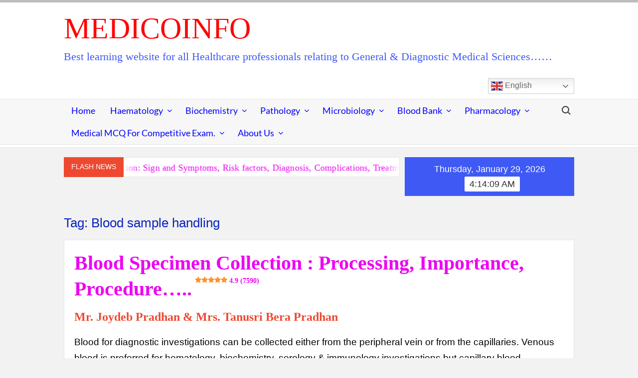

--- FILE ---
content_type: text/html; charset=UTF-8
request_url: https://medicoinfo.org/tag/blood-sample-handling/
body_size: 19139
content:
<!doctype html>
<html lang="en">
<head>
	<meta charset="UTF-8">
	<meta name="viewport" content="width=device-width">
	<link rel="profile" href="https://gmpg.org/xfn/11">

				 			 			 			 			 			 			 			 			 			 			 			 			 			 			 <meta name='robots' content='index, follow, max-image-preview:large, max-snippet:-1, max-video-preview:-1' />
<link rel="preload" href="https://medicoinfo.org/wp-content/plugins/rate-my-post/public/css/fonts/ratemypost.ttf" type="font/ttf" as="font" crossorigin="anonymous">
	<!-- This site is optimized with the Yoast SEO plugin v26.6 - https://yoast.com/wordpress/plugins/seo/ -->
	<title>Blood sample handling Archives - MedicoInfo</title>
	<link rel="canonical" href="https://medicoinfo.org/tag/blood-sample-handling/" />
	<meta property="og:locale" content="en_US" />
	<meta property="og:type" content="article" />
	<meta property="og:title" content="Blood sample handling Archives - MedicoInfo" />
	<meta property="og:url" content="https://medicoinfo.org/tag/blood-sample-handling/" />
	<meta property="og:site_name" content="MedicoInfo" />
	<meta name="twitter:card" content="summary_large_image" />
	<script type="application/ld+json" class="yoast-schema-graph">{"@context":"https://schema.org","@graph":[{"@type":"CollectionPage","@id":"https://medicoinfo.org/tag/blood-sample-handling/","url":"https://medicoinfo.org/tag/blood-sample-handling/","name":"Blood sample handling Archives - MedicoInfo","isPartOf":{"@id":"https://medicoinfo.org/#website"},"breadcrumb":{"@id":"https://medicoinfo.org/tag/blood-sample-handling/#breadcrumb"},"inLanguage":"en"},{"@type":"BreadcrumbList","@id":"https://medicoinfo.org/tag/blood-sample-handling/#breadcrumb","itemListElement":[{"@type":"ListItem","position":1,"name":"Home","item":"https://medicoinfo.org/"},{"@type":"ListItem","position":2,"name":"Blood sample handling"}]},{"@type":"WebSite","@id":"https://medicoinfo.org/#website","url":"https://medicoinfo.org/","name":"MedicoInfo","description":"Best learning website for all Healthcare professionals relating to General &amp; Diagnostic Medical Sciences......","publisher":{"@id":"https://medicoinfo.org/#/schema/person/8b5feb5ef3d766366b0126fa704f2cc0"},"potentialAction":[{"@type":"SearchAction","target":{"@type":"EntryPoint","urlTemplate":"https://medicoinfo.org/?s={search_term_string}"},"query-input":{"@type":"PropertyValueSpecification","valueRequired":true,"valueName":"search_term_string"}}],"inLanguage":"en"},{"@type":["Person","Organization"],"@id":"https://medicoinfo.org/#/schema/person/8b5feb5ef3d766366b0126fa704f2cc0","name":"Mr. Joydeb Pradhan &amp; Mrs. Tanusri Bera Pradhan","image":{"@type":"ImageObject","inLanguage":"en","@id":"https://medicoinfo.org/#/schema/person/image/","url":"https://secure.gravatar.com/avatar/24fc7d5752d32a126c438954088412ffc9efd80b402c731067024b8fd9fcc7c0?s=96&d=mm&r=g","contentUrl":"https://secure.gravatar.com/avatar/24fc7d5752d32a126c438954088412ffc9efd80b402c731067024b8fd9fcc7c0?s=96&d=mm&r=g","caption":"Mr. Joydeb Pradhan &amp; Mrs. Tanusri Bera Pradhan"},"logo":{"@id":"https://medicoinfo.org/#/schema/person/image/"},"sameAs":["http://www.medicoinfo.org","https://m.facebook.com/medicoinfo.org/"]}]}</script>
	<!-- / Yoast SEO plugin. -->


<link rel='dns-prefetch' href='//www.googletagmanager.com' />
<link rel="alternate" type="application/rss+xml" title="MedicoInfo &raquo; Feed" href="https://medicoinfo.org/feed/" />
<link rel="alternate" type="application/rss+xml" title="MedicoInfo &raquo; Comments Feed" href="https://medicoinfo.org/comments/feed/" />
<link rel="alternate" type="application/rss+xml" title="MedicoInfo &raquo; Blood sample handling Tag Feed" href="https://medicoinfo.org/tag/blood-sample-handling/feed/" />
<style type="text/css">.brave_popup{display:none}</style><script data-no-optimize="1"> var brave_popup_data = {}; var bravepop_emailValidation=false; var brave_popup_videos = {};  var brave_popup_formData = {};var brave_popup_adminUser = false; var brave_popup_pageInfo = {"type":"tag","pageID":"","singleType":""};  var bravepop_emailSuggestions={};</script><style id='wp-img-auto-sizes-contain-inline-css' type='text/css'>
img:is([sizes=auto i],[sizes^="auto," i]){contain-intrinsic-size:3000px 1500px}
/*# sourceURL=wp-img-auto-sizes-contain-inline-css */
</style>
<link rel='stylesheet' id='tsvg-block-css-css' href='https://medicoinfo.org/wp-content/plugins/gallery-videos/admin/css/tsvg-block.css?ver=2.4.9' type='text/css' media='all' />
<style id='wp-emoji-styles-inline-css' type='text/css'>

	img.wp-smiley, img.emoji {
		display: inline !important;
		border: none !important;
		box-shadow: none !important;
		height: 1em !important;
		width: 1em !important;
		margin: 0 0.07em !important;
		vertical-align: -0.1em !important;
		background: none !important;
		padding: 0 !important;
	}
/*# sourceURL=wp-emoji-styles-inline-css */
</style>
<link rel='stylesheet' id='awsm-ead-public-css' href='https://medicoinfo.org/wp-content/plugins/embed-any-document/css/embed-public.min.css?ver=2.7.12' type='text/css' media='all' />
<link rel='stylesheet' id='rate-my-post-css' href='https://medicoinfo.org/wp-content/plugins/rate-my-post/public/css/rate-my-post.min.css?ver=4.4.4' type='text/css' media='all' />
<link rel='stylesheet' id='font-awesome-css' href='https://medicoinfo.org/wp-content/plugins/contact-widgets/assets/css/font-awesome.min.css?ver=4.7.0' type='text/css' media='all' />
<link rel='stylesheet' id='tsvg-fonts-css' href='https://medicoinfo.org/wp-content/plugins/gallery-videos/public/css/tsvg-fonts.css?ver=2.4.9' type='text/css' media='all' />
<link rel='stylesheet' id='timesnews-style-css' href='https://medicoinfo.org/wp-content/themes/timesnews/style.css?ver=6.9' type='text/css' media='all' />
<link rel='stylesheet' id='fontawesome-css' href='https://medicoinfo.org/wp-content/themes/timesnews/assets/library/fontawesome/css/all.min.css?ver=6.9' type='text/css' media='all' />
<link rel='stylesheet' id='timesnews-google-fonts-css' href='https://medicoinfo.org/wp-content/fonts/705241917fce8aef1bb8d5b2835d6157.css' type='text/css' media='all' />
<link rel='stylesheet' id='heateor_sss_frontend_css-css' href='https://medicoinfo.org/wp-content/plugins/sassy-social-share/public/css/sassy-social-share-public.css?ver=3.3.79' type='text/css' media='all' />
<style id='heateor_sss_frontend_css-inline-css' type='text/css'>
.heateor_sss_button_instagram span.heateor_sss_svg,a.heateor_sss_instagram span.heateor_sss_svg{background:radial-gradient(circle at 30% 107%,#fdf497 0,#fdf497 5%,#fd5949 45%,#d6249f 60%,#285aeb 90%)}.heateor_sss_horizontal_sharing .heateor_sss_svg,.heateor_sss_standard_follow_icons_container .heateor_sss_svg{color:#fff;border-width:0px;border-style:solid;border-color:transparent}.heateor_sss_horizontal_sharing .heateorSssTCBackground{color:#666}.heateor_sss_horizontal_sharing span.heateor_sss_svg:hover,.heateor_sss_standard_follow_icons_container span.heateor_sss_svg:hover{border-color:transparent;}.heateor_sss_vertical_sharing span.heateor_sss_svg,.heateor_sss_floating_follow_icons_container span.heateor_sss_svg{color:#fff;border-width:0px;border-style:solid;border-color:transparent;}.heateor_sss_vertical_sharing .heateorSssTCBackground{color:#666;}.heateor_sss_vertical_sharing span.heateor_sss_svg:hover,.heateor_sss_floating_follow_icons_container span.heateor_sss_svg:hover{border-color:transparent;}@media screen and (max-width:783px) {.heateor_sss_vertical_sharing{display:none!important}}div.heateor_sss_sharing_title{text-align:center}div.heateor_sss_sharing_ul{width:100%;text-align:center;}div.heateor_sss_horizontal_sharing div.heateor_sss_sharing_ul a{float:none!important;display:inline-block;}
/*# sourceURL=heateor_sss_frontend_css-inline-css */
</style>
<script type="text/javascript" src="https://medicoinfo.org/wp-includes/js/jquery/jquery.min.js?ver=3.7.1" id="jquery-core-js"></script>
<script type="text/javascript" src="https://medicoinfo.org/wp-includes/js/jquery/jquery-migrate.min.js?ver=3.4.1" id="jquery-migrate-js"></script>
<script type="text/javascript" src="https://medicoinfo.org/wp-content/themes/timesnews/assets/js/global.js?ver=1" id="timesnews-global-js"></script>
<link rel="https://api.w.org/" href="https://medicoinfo.org/wp-json/" /><link rel="alternate" title="JSON" type="application/json" href="https://medicoinfo.org/wp-json/wp/v2/tags/58" /><link rel="EditURI" type="application/rsd+xml" title="RSD" href="https://medicoinfo.org/xmlrpc.php?rsd" />
<meta name="generator" content="WordPress 6.9" />
<meta name="generator" content="Site Kit by Google 1.168.0" />
<!-- Google AdSense meta tags added by Site Kit -->
<meta name="google-adsense-platform-account" content="ca-host-pub-2644536267352236">
<meta name="google-adsense-platform-domain" content="sitekit.withgoogle.com">
<!-- End Google AdSense meta tags added by Site Kit -->
<link rel="icon" href="https://medicoinfo.org/wp-content/uploads/2020/05/MedicoInfo-100x100.jpg" sizes="32x32" />
<link rel="icon" href="https://medicoinfo.org/wp-content/uploads/2020/05/MedicoInfo-300x300.jpg" sizes="192x192" />
<link rel="apple-touch-icon" href="https://medicoinfo.org/wp-content/uploads/2020/05/MedicoInfo-300x300.jpg" />
<meta name="msapplication-TileImage" content="https://medicoinfo.org/wp-content/uploads/2020/05/MedicoInfo-300x300.jpg" />
		<style type="text/css" id="wp-custom-css">
			#primary .posts-holder .post, #primary .posts-holder .page, .infinite-wrap .post, .infinite-wrap .page{
	    width: 100% !important;
		}
.entry-title{
	font-size: 2.5rem;
	font-family : Merriweather,serif;
	line-height: 1.3}

.author.vcard a, .posted-on a, .comments-link a {
    color: #ee4930;
    font-size: 24px;
		font-weight: 800;
		font-family : Merriweather,serif;
		margin-right: 5px;}

.widget-title {
	font-size: 18px;
	font-family: "Open Sans",apple-system,blinkmacsystemfont,"Segoe UI","Helvetica Neue",arial,sans-serif;}

.clock {
   font-size: 14px;}

body, button, input, select, optgroup, textarea {
    color: #000000;
    font-family: 'Lato', "Helvetica Neue", helvetica, arial, sans-serif;
    font-size: 18px;
    line-height: 1.7;}

.main-navigation ul li ul li a {
  line-height: 20px;  
	font-size: 18px;}
	
.main-navigation ul li a {
      display: block;
    font-size: 18px;
  	 text-transform: capitalize; }

.clock {
    background-color: #3f59f5;
    font-size: 18px;}

.author a, .posted-on a, .comments-link a {
    color: #ec02f2;
    font-size: 18px;}

h1, h2, h3, h4, h5, h6 {
	color:  #0923bd;
	font-family: "Open Sans",apple-system,blinkmacsystemfont,"Segoe UI","Helvetica Neue",arial,sans-serif;}

.site-title, .site-title a {
    color: #ff0000;
    opacity: 20;}

.site-title {
	font-family: "",serif;
	font-size: 60px;}

.site-description {
    font-family: "",serif;
    font-size: 22px;
    color: #3f59f5;}

.main-navigation ul li a {
	color: #0000FF;}

h1 a, h2 a, h3 a, h4 a, h5 a, h6 a {
	color: #EC02F2;
	font-family: Merriweather,serif;}

.marquee .news-post-title h3 {
    display: inline-block;
	font-size: 18px;}

.widget_archive a, .widget_categories a, .widget_recent_entries a, .widget_meta a, .widget_recent_comments li, .widget_rss li, .widget_pages li a, .widget_nav_menu li a {
	font-size: 18px;}

.entry-meta a {
	font-size: 18px;}

.posts-navigation .nav-links, .post-navigation .nav-links {
  font-size: 18px;}



body {
    font-family: "Open Sans",apple-system,blinkmacsystemfont,"Segoe UI","Helvetica Neue",arial,sans-serif;
    color: #000;
    font-size: 19px;
    border-top: 5px solid #bdbdbd;
    -webkit-font-smoothing: antialiased;
    -moz-osx-font-smoothing: grayscale;
    -webkit-text-size-adjust: 100%;
    -ms-text-size-adjust: 100%;}

.elementor-section {
    position: inherit;
	}


@media only screen and (max-width: 960px)
.has-sidebar #secondary {
    padding-bottom: 0;
    width: 100%;
}


.elementor-1600 .elementor-element.elementor-element-88855a2:not(.elementor-motion-effects-element-type-background), .elementor-1600 .elementor-element.elementor-element-88855a2 > .elementor-motion-effects-container > .elementor-motion-effects-layer {
    background-color: #FFF;
}

element.style {
}
footer {
    display: none;
}

.main-navigation ul li ul li a {
    line-height: 32px;
    font-size: 18px;
}		</style>
				
	<script async src="https://pagead2.googlesyndication.com/pagead/js/adsbygoogle.js?client=ca-pub-3262517913931907"
     crossorigin="anonymous"></script>
	
	<!-- Google tag (gtag.js) -->
<script async src="https://www.googletagmanager.com/gtag/js?id=G-0ZCHBKCWDP"></script>
<script>
  window.dataLayer = window.dataLayer || [];
  function gtag(){dataLayer.push(arguments);}
  gtag('js', new Date());

  gtag('config', 'G-0ZCHBKCWDP'); // Replace G-XXXXXXXXXX with your Measurement ID
</script>
	
<link rel='stylesheet' id='fl-builder-layout-432-css' href='https://medicoinfo.org/wp-content/uploads/bb-plugin/cache/432-layout.css?ver=5cf1a7306479050aa459c9a9ffae57ab' type='text/css' media='all' />
<link rel='stylesheet' id='wp-email-subscription-popup-css' href='https://medicoinfo.org/wp-content/plugins/email-subscribe/css/wp-email-subscription-popup.css?ver=1.2.11' type='text/css' media='all' />
<link rel='stylesheet' id='subscribe-popup-css' href='https://medicoinfo.org/wp-content/plugins/email-subscribe/css/subscribe-popup.css?ver=1.2.11' type='text/css' media='all' />
<link rel='stylesheet' id='bravepop_front_css-css' href='https://medicoinfo.org/wp-content/plugins/brave-popup-builder/assets/css/frontend.min.css?ver=6.9' type='text/css' media='all' />
</head>

<body class="archive tag tag-blood-sample-handling tag-58 wp-theme-timesnews fl-builder-lite-2-9-4-1 fl-no-js hfeed left-sidebar">
	<div id="page" class="site">
	<a class="skip-link screen-reader-text" href="#content">Skip to content</a>
	
	<header id="masthead" class="site-header">
		<div id="main-header" class="main-header">
			<div class="navigation-top">
        		<div class="wrap">
            	<div id="site-header-menu" class="site-header-menu">
               	<nav class="main-navigation" aria-label="Primary Menu" role="navigation">
							    <button class="menu-toggle" aria-controls="primary-menu" aria-expanded="false">
        <span class="toggle-text">Menu</span>
        <span class="toggle-bar"></span>
    </button>

    <ul id="primary-menu" class="menu nav-menu"><li id="menu-item-327" class="menu-item menu-item-type-custom menu-item-object-custom menu-item-home menu-item-327"><a href="http://medicoinfo.org/">Home</a></li>
<li id="menu-item-458" class="menu-item menu-item-type-taxonomy menu-item-object-category menu-item-has-children menu-item-458 category-color-45"><a href="https://medicoinfo.org/category/diagnostic-pathology/haematology/">Haematology</a>
<ul class="sub-menu">
	<li id="menu-item-457" class="menu-item menu-item-type-post_type menu-item-object-post menu-item-457"><a href="https://medicoinfo.org/blood-specimen-collection-processing-importance-procedure/">Collection of Blood &#038; It&#8217;s Processing</a></li>
	<li id="menu-item-596" class="menu-item menu-item-type-post_type menu-item-object-post menu-item-596"><a href="https://medicoinfo.org/anticoagulants-composition-action-merits-demerits/">Anticoagulants used in Laboratory</a></li>
	<li id="menu-item-595" class="menu-item menu-item-type-post_type menu-item-object-post menu-item-595"><a href="https://medicoinfo.org/hemoglobin-estimation-significance-procedure/">Hemoglobin Estimation</a></li>
	<li id="menu-item-2512" class="menu-item menu-item-type-post_type menu-item-object-post menu-item-2512"><a href="https://medicoinfo.org/aplastic-anaemia-sign-and-symptoms-causes-risk-factors-diagnosis-complications-treatment-and-prevention/">Aplastic Anaemia</a></li>
	<li id="menu-item-532" class="menu-item menu-item-type-post_type menu-item-object-post menu-item-532"><a href="https://medicoinfo.org/differential-leukocyte-count/">Differential Leukocyte Count (DLC)</a></li>
	<li id="menu-item-609" class="menu-item menu-item-type-post_type menu-item-object-post menu-item-609"><a href="https://medicoinfo.org/erythrocyte-sedimentation-rate-esr/">Erythrocyte Sedimentation Rate (ESR)</a></li>
	<li id="menu-item-833" class="menu-item menu-item-type-post_type menu-item-object-post menu-item-833"><a href="https://medicoinfo.org/total-erythrocyte-count-by-haemocytometer/">Total Erythrocyte Count</a></li>
	<li id="menu-item-820" class="menu-item menu-item-type-post_type menu-item-object-post menu-item-820"><a href="https://medicoinfo.org/total-leukocyte-count-by-haemocytometer/">Total Leukocyte Count (TLC)</a></li>
	<li id="menu-item-844" class="menu-item menu-item-type-post_type menu-item-object-post menu-item-844"><a href="https://medicoinfo.org/total-thrombocyte-count-by-haemocytometer/">Total Thrombocyte Count</a></li>
	<li id="menu-item-875" class="menu-item menu-item-type-post_type menu-item-object-post menu-item-875"><a href="https://medicoinfo.org/determination-of-hematocrit-packed-cell-volume/">Hematocrit (Packed Cell Volume)</a></li>
	<li id="menu-item-887" class="menu-item menu-item-type-post_type menu-item-object-post menu-item-887"><a href="https://medicoinfo.org/determination-of-red-cell-indices/">Red Cell Indices</a></li>
	<li id="menu-item-1020" class="menu-item menu-item-type-post_type menu-item-object-post menu-item-1020"><a href="https://medicoinfo.org/quantification-of-reticulocytes/">Quantification of Reticulocyte</a></li>
	<li id="menu-item-1031" class="menu-item menu-item-type-post_type menu-item-object-post menu-item-1031"><a href="https://medicoinfo.org/osmotic-fragility-of-erythrocytes/">Osmotic Fragility of Erythrocytes</a></li>
	<li id="menu-item-1047" class="menu-item menu-item-type-post_type menu-item-object-post menu-item-1047"><a href="https://medicoinfo.org/bleeding-time-bt/">Bleeding Time (BT)</a></li>
	<li id="menu-item-1046" class="menu-item menu-item-type-post_type menu-item-object-post menu-item-1046"><a href="https://medicoinfo.org/determination-of-clotting-time-ct/">Clotting Time (CT)</a></li>
	<li id="menu-item-1686" class="menu-item menu-item-type-post_type menu-item-object-post menu-item-1686"><a href="https://medicoinfo.org/measurement-of-blood-pressure-bp/">Measurement of Blood Pressure (BP)</a></li>
	<li id="menu-item-694" class="menu-item menu-item-type-post_type menu-item-object-post menu-item-694"><a href="https://medicoinfo.org/normal-values-of-haematological-parameters/">Normal Values of Hematological Parameters</a></li>
	<li id="menu-item-851" class="menu-item menu-item-type-custom menu-item-object-custom menu-item-851"><a href="http://medicoinfo.org/wp-content/uploads/2019/09/Importance-of-patient-preparation-before-a-Test.pptx">Importance of Patient Preparation</a></li>
</ul>
</li>
<li id="menu-item-459" class="menu-item menu-item-type-taxonomy menu-item-object-category menu-item-has-children menu-item-459 category-color-62"><a href="https://medicoinfo.org/category/diagnostic-pathology/biochemistry/">Biochemistry</a>
<ul class="sub-menu">
	<li id="menu-item-456" class="menu-item menu-item-type-post_type menu-item-object-post menu-item-456"><a href="https://medicoinfo.org/glucose-tolerance-test-gtt-significance-indication-contraindication-patient-preparation-determination-interpretation/">Glucose Tolerance Test (GTT)</a></li>
	<li id="menu-item-2740" class="menu-item menu-item-type-post_type menu-item-object-post menu-item-2740"><a href="https://medicoinfo.org/delta-bilirubin-characteristics-synthesis-clinical-significance-and-measurement/">Delta Bilirubin &#8211; Hepatobiliary marker</a></li>
	<li id="menu-item-518" class="menu-item menu-item-type-post_type menu-item-object-post menu-item-518"><a href="https://medicoinfo.org/diabetes-mellitus/">Diabetes mellitus (Type-I &#038; Type-II)</a></li>
	<li id="menu-item-661" class="menu-item menu-item-type-post_type menu-item-object-post menu-item-661"><a href="https://medicoinfo.org/estimation-of-bilirubin-jaundice-significance-production-transportation-metabolism-laboratory-analysis/">Jaundice &#8211; Bilirubin Analysis</a></li>
	<li id="menu-item-1580" class="menu-item menu-item-type-post_type menu-item-object-post menu-item-1580"><a href="https://medicoinfo.org/lipid-profile/">Lipid Profile Analysis</a></li>
	<li id="menu-item-729" class="menu-item menu-item-type-post_type menu-item-object-post menu-item-729"><a href="https://medicoinfo.org/gout-uric-acid-analysis/">Gout – Uric acid Analysis</a></li>
	<li id="menu-item-1175" class="menu-item menu-item-type-post_type menu-item-object-post menu-item-1175"><a href="https://medicoinfo.org/arthritis/">Arthritis : Osteoarthritis &#038; Rheumatoid Arthritis</a></li>
	<li id="menu-item-648" class="menu-item menu-item-type-post_type menu-item-object-post menu-item-648"><a href="https://medicoinfo.org/triglycerides-tg-significance-characteristics-function-laboratory-analysis/">Blood Triglycerides (TG)</a></li>
	<li id="menu-item-1081" class="menu-item menu-item-type-post_type menu-item-object-post menu-item-1081"><a href="https://medicoinfo.org/adenosine-deaminase-ada/">Adenosine Deaminase (ADA) Analysis</a></li>
	<li id="menu-item-711" class="menu-item menu-item-type-post_type menu-item-object-post menu-item-711"><a href="https://medicoinfo.org/normal-value-of-biochemical-parameters-and-cancer-markers/">Normal Value of Human Biochemical Parameters</a></li>
	<li id="menu-item-2127" class="menu-item menu-item-type-post_type menu-item-object-post menu-item-2127"><a href="https://medicoinfo.org/human-cancer-markers/">Human Cancer Markers</a></li>
</ul>
</li>
<li id="menu-item-460" class="menu-item menu-item-type-taxonomy menu-item-object-category menu-item-has-children menu-item-460 category-color-86"><a href="https://medicoinfo.org/category/diagnostic-pathology/pathology-diagnostic-pathology/">Pathology</a>
<ul class="sub-menu">
	<li id="menu-item-3121" class="menu-item menu-item-type-post_type menu-item-object-post menu-item-3121"><a href="https://medicoinfo.org/creutzfeldt-jakob-disease-cjd-sign-and-symptoms-risk-factors-diagnosis-complications-treatment-and-prevention/">Creutzfeldt–Jakob Disease (CJD)</a></li>
	<li id="menu-item-2943" class="menu-item menu-item-type-post_type menu-item-object-post menu-item-2943"><a href="https://medicoinfo.org/human-metapneumovirus-hmpv-infection/">Human metapneumovirus (HMPV) Infection</a></li>
	<li id="menu-item-2935" class="menu-item menu-item-type-post_type menu-item-object-post menu-item-2935"><a href="https://medicoinfo.org/covid-19-infection-coronavirus-infection/">COVID-19 (Novel Coronavirus) Infection</a></li>
	<li id="menu-item-2513" class="menu-item menu-item-type-post_type menu-item-object-post menu-item-2513"><a href="https://medicoinfo.org/aplastic-anaemia-sign-and-symptoms-causes-risk-factors-diagnosis-complications-treatment-and-prevention/">Aplastic Anaemia</a></li>
	<li id="menu-item-2501" class="menu-item menu-item-type-post_type menu-item-object-post menu-item-2501"><a href="https://medicoinfo.org/hypothyroidism-underactive-thyroid-sign-and-symptoms-causes-risk-factors-mechanism-diagnosis-complications-and-treatment/">Hypothyroidism (Underactive thyroid)</a></li>
	<li id="menu-item-2385" class="menu-item menu-item-type-post_type menu-item-object-post menu-item-2385"><a href="https://medicoinfo.org/hypertension-high-blood-pressure/">Hypertension (High Blood Pressure)</a></li>
	<li id="menu-item-2399" class="menu-item menu-item-type-post_type menu-item-object-post menu-item-2399"><a href="https://medicoinfo.org/hypotension-sign-symptoms-causes-diagnosis-treatment-and-prevention/">Hypotension (Low Blood Pressure)</a></li>
	<li id="menu-item-1966" class="menu-item menu-item-type-post_type menu-item-object-post menu-item-1966"><a href="https://medicoinfo.org/alzheimers-disease-sign-symptoms-causes-stages-risk-factors-diagnosis-complication-treatment-and-prevention/">Alzheimer’s Disease</a></li>
	<li id="menu-item-1626" class="menu-item menu-item-type-post_type menu-item-object-post menu-item-1626"><a href="https://medicoinfo.org/parkinsons-disease-causes-sign-symptoms-diagnosis-complication-treatment-prevention/">Parkinson’s Disease</a></li>
	<li id="menu-item-1446" class="menu-item menu-item-type-post_type menu-item-object-post menu-item-1446"><a href="https://medicoinfo.org/chronic-obstructive-pulmonary-disease-copd/">Chronic Obstructive Pulmonary Disease (COPD)</a></li>
	<li id="menu-item-1521" class="menu-item menu-item-type-post_type menu-item-object-post menu-item-1521"><a href="https://medicoinfo.org/multisystem-inflammatory-syndrome-in-children-mis-c/">Multisystem Inflammatory Syndrome in Children (MIS-C)</a></li>
	<li id="menu-item-1349" class="menu-item menu-item-type-post_type menu-item-object-post menu-item-1349"><a href="https://medicoinfo.org/systemic-lupus-erythematosus/">Systemic Lupus Erythematosus (SLE)</a></li>
	<li id="menu-item-1174" class="menu-item menu-item-type-post_type menu-item-object-post menu-item-1174"><a href="https://medicoinfo.org/arthritis/">Arthritis : Osteoarthritis &#038; Rheumatoid Arthritis</a></li>
	<li id="menu-item-953" class="menu-item menu-item-type-post_type menu-item-object-post menu-item-953"><a href="https://medicoinfo.org/collection-of-urine/">Collection and Preservation of Urine</a></li>
	<li id="menu-item-963" class="menu-item menu-item-type-post_type menu-item-object-post menu-item-963"><a href="https://medicoinfo.org/physical-examination-of-urine/">Physical Examination of Urine</a></li>
	<li id="menu-item-1455" class="menu-item menu-item-type-post_type menu-item-object-post menu-item-1455"><a href="https://medicoinfo.org/microscopic-examination-of-urine/">Microscopic Examination of Urine</a></li>
	<li id="menu-item-544" class="menu-item menu-item-type-post_type menu-item-object-post menu-item-544"><a href="https://medicoinfo.org/cerebrospinal-fluid-csf-significance-function-collection-patient-preparation-complication-laboratory-analysis/">Cerebrospinal Fluid (CSF) &#038; It&#8217;s Laboratory Analysis</a></li>
	<li id="menu-item-455" class="menu-item menu-item-type-post_type menu-item-object-post menu-item-455"><a href="https://medicoinfo.org/synovial-fluid-collection-analysis-significance-collection-patient-preparation-complication-laboratory-analysis/">Synovial Fluid &#038; It&#8217;s Laboratory Analysis</a></li>
</ul>
</li>
<li id="menu-item-467" class="menu-item menu-item-type-taxonomy menu-item-object-category menu-item-has-children menu-item-467 category-color-113"><a href="https://medicoinfo.org/category/diagnostic-pathology/microbiology/">Microbiology</a>
<ul class="sub-menu">
	<li id="menu-item-2942" class="menu-item menu-item-type-post_type menu-item-object-post menu-item-2942"><a href="https://medicoinfo.org/human-metapneumovirus-hmpv-infection/">Human metapneumovirus (HMPV) Infection</a></li>
	<li id="menu-item-2891" class="menu-item menu-item-type-post_type menu-item-object-post menu-item-2891"><a href="https://medicoinfo.org/japanese-encephalitis-je-sign-and-symptoms-causes-risk-factors-diagnosis-complications-treatment-and-prevention/">Japanese encephalitis (JE)</a></li>
	<li id="menu-item-2854" class="menu-item menu-item-type-post_type menu-item-object-post menu-item-2854"><a href="https://medicoinfo.org/monkeypox-mpox/">Monkeypox (Mpox) Viral Infection</a></li>
	<li id="menu-item-2841" class="menu-item menu-item-type-post_type menu-item-object-post menu-item-2841"><a href="https://medicoinfo.org/typhoid-fever-causes-sign-and-symptoms-mode-of-transmission-diagnosis-complications-treatment-and-prevention/">Typhoid Fever  (Enteric fever)</a></li>
	<li id="menu-item-2722" class="menu-item menu-item-type-post_type menu-item-object-post menu-item-2722"><a href="https://medicoinfo.org/toxoplasmosis-sign-and-symptoms-causes-risk-factors-diagnosis-complications-treatment-and-prevention/">Toxoplasmosis :Toxoplasma gondii Infection</a></li>
	<li id="menu-item-2934" class="menu-item menu-item-type-post_type menu-item-object-post menu-item-2934"><a href="https://medicoinfo.org/covid-19-infection-coronavirus-infection/">COVID-19 (Novel Coronavirus) Infection</a></li>
	<li id="menu-item-2259" class="menu-item menu-item-type-post_type menu-item-object-post menu-item-2259"><a href="https://medicoinfo.org/mucormycosis-black-fungus-sign-symptoms-precaution-treatment-and-prevention/">Mucormycosis &#8211; Black fungus infection</a></li>
	<li id="menu-item-2474" class="menu-item menu-item-type-post_type menu-item-object-post menu-item-2474"><a href="https://medicoinfo.org/zika-virus-infection-causes-sign-symptoms-mode-of-transmission-diagnosis-complication-treatment-and-prevention/">Zika virus Infection</a></li>
	<li id="menu-item-1104" class="menu-item menu-item-type-post_type menu-item-object-post menu-item-1104"><a href="https://medicoinfo.org/novel-coronavirus/">Novel Corona Virus (2019-nCoV) Infection</a></li>
	<li id="menu-item-2155" class="menu-item menu-item-type-post_type menu-item-object-post menu-item-2155"><a href="https://medicoinfo.org/guidelines-for-home-isolation-of-mild-asymptomatic-covid-19-patients/">Guidelines for Home Isolation of Mild/Asymptomatic COVID-19 Patients</a></li>
	<li id="menu-item-1520" class="menu-item menu-item-type-post_type menu-item-object-post menu-item-1520"><a href="https://medicoinfo.org/multisystem-inflammatory-syndrome-in-children-mis-c/">Multisystem Inflammatory Syndrome in Children (MIS-C)</a></li>
	<li id="menu-item-2139" class="menu-item menu-item-type-post_type menu-item-object-post menu-item-2139"><a href="https://medicoinfo.org/urinary-tract-infection-utis/">Urinary Tract Infection (UTIs)</a></li>
	<li id="menu-item-1336" class="menu-item menu-item-type-post_type menu-item-object-post menu-item-1336"><a href="https://medicoinfo.org/infectious-mononucleosis/">Infectious Mononucleosis</a></li>
	<li id="menu-item-1139" class="menu-item menu-item-type-post_type menu-item-object-post menu-item-1139"><a href="https://medicoinfo.org/hantaviruses/">Hantaviruses Infection</a></li>
	<li id="menu-item-362" class="menu-item menu-item-type-post_type menu-item-object-post menu-item-362"><a href="https://medicoinfo.org/hepatitis-b-sign-symptoms-transmission-risk-factors-diagnosis-complication-treatment-and-prevention/">Hepatitis B Infection</a></li>
	<li id="menu-item-1007" class="menu-item menu-item-type-post_type menu-item-object-post menu-item-1007"><a href="https://medicoinfo.org/hepatitis-c-sign-symptoms-transmission-risk-factors-diagnosis-complication-treatment-and-prevention/">Hepatitis C Infection</a></li>
	<li id="menu-item-375" class="menu-item menu-item-type-post_type menu-item-object-post menu-item-375"><a href="https://medicoinfo.org/acquired-immunodeficiency-syndrome-aids-sign-symptoms-transmission-diagnosis-treatment-prevention/">Acquired Immunodeficiency Syndrome (AIDS)</a></li>
	<li id="menu-item-376" class="menu-item menu-item-type-post_type menu-item-object-post menu-item-376"><a href="https://medicoinfo.org/scrub-typhus-signs-and-symptoms-diagnosis-examination-treatment-complication-and-prevention/">Scrub typhus Infection</a></li>
	<li id="menu-item-992" class="menu-item menu-item-type-post_type menu-item-object-post menu-item-992"><a href="https://medicoinfo.org/celiac-disease-sign-symptoms-risk-factors-diagnosis-complications-treatment-prevention/">Celiac Disease</a></li>
	<li id="menu-item-1056" class="menu-item menu-item-type-post_type menu-item-object-post menu-item-1056"><a href="https://medicoinfo.org/influenza/">Influenza (Flu)</a></li>
	<li id="menu-item-1082" class="menu-item menu-item-type-post_type menu-item-object-post menu-item-1082"><a href="https://medicoinfo.org/adenosine-deaminase-ada/">Adenosine Deaminase (ADA) Analysis</a></li>
</ul>
</li>
<li id="menu-item-461" class="menu-item menu-item-type-taxonomy menu-item-object-category menu-item-has-children menu-item-461 category-color-95"><a href="https://medicoinfo.org/category/diagnostic-pathology/blood-bank/">Blood Bank</a>
<ul class="sub-menu">
	<li id="menu-item-2132" class="menu-item menu-item-type-post_type menu-item-object-post menu-item-2132"><a href="https://medicoinfo.org/collection-of-blood-in-blood-bank/">Collection of Blood in Blood Bank</a></li>
	<li id="menu-item-454" class="menu-item menu-item-type-post_type menu-item-object-post menu-item-454"><a href="https://medicoinfo.org/human-blood-group-system/">Human Blood Group System</a></li>
	<li id="menu-item-769" class="menu-item menu-item-type-post_type menu-item-object-post menu-item-769"><a href="https://medicoinfo.org/abo-blood-group-system-determination/">ABO Blood Group System &#038; It’s Determination</a></li>
	<li id="menu-item-777" class="menu-item menu-item-type-post_type menu-item-object-post menu-item-777"><a href="https://medicoinfo.org/rhesus-blood-group-system%ef%bb%bf-its-variant/">Rhesus Blood Group System﻿ &#038; It’s Variant</a></li>
	<li id="menu-item-791" class="menu-item menu-item-type-post_type menu-item-object-post menu-item-791"><a href="https://medicoinfo.org/anti-human-globulin-test-coombs-test/">Anti Human Globulin Test (Coomb’s Test)</a></li>
	<li id="menu-item-783" class="menu-item menu-item-type-post_type menu-item-object-post menu-item-783"><a href="https://medicoinfo.org/blood-group-and-pregnancy/">Blood Group and Pregnancy</a></li>
	<li id="menu-item-2466" class="menu-item menu-item-type-taxonomy menu-item-object-category menu-item-has-children menu-item-2466 category-color-1007"><a href="https://medicoinfo.org/category/diagnostic-pathology/blood-bank/preparation-of-blood-components/">Preparation of Blood Components</a>
	<ul class="sub-menu">
		<li id="menu-item-2465" class="menu-item menu-item-type-post_type menu-item-object-post menu-item-2465"><a href="https://medicoinfo.org/preparation-of-packed-red-cells/">Packed Red Cells (PRBCs)</a></li>
		<li id="menu-item-2464" class="menu-item menu-item-type-post_type menu-item-object-post menu-item-2464"><a href="https://medicoinfo.org/preparation-of-platelet-concentrate/">Platelet Concentrate</a></li>
		<li id="menu-item-2463" class="menu-item menu-item-type-post_type menu-item-object-post menu-item-2463"><a href="https://medicoinfo.org/preparation-of-fresh-frozen-plasma-ffp/">Fresh Frozen Plasma (FFP)</a></li>
		<li id="menu-item-2462" class="menu-item menu-item-type-post_type menu-item-object-post menu-item-2462"><a href="https://medicoinfo.org/preparation-of-cryoprecipitate/">Cryoprecipitate</a></li>
		<li id="menu-item-2461" class="menu-item menu-item-type-post_type menu-item-object-post menu-item-2461"><a href="https://medicoinfo.org/preparation-of-washed-rbcs/">Washed RBCs</a></li>
	</ul>
</li>
</ul>
</li>
<li id="menu-item-2353" class="menu-item menu-item-type-taxonomy menu-item-object-category menu-item-has-children menu-item-2353 category-color-928"><a href="https://medicoinfo.org/category/general-medicine/pharmacology/">Pharmacology</a>
<ul class="sub-menu">
	<li id="menu-item-2368" class="menu-item menu-item-type-taxonomy menu-item-object-category menu-item-has-children menu-item-2368 category-color-957"><a href="https://medicoinfo.org/category/general-medicine/pharmacology/cardiovascular-drugs/">Cardiovascular Drugs</a>
	<ul class="sub-menu">
		<li id="menu-item-2338" class="menu-item menu-item-type-post_type menu-item-object-post menu-item-2338"><a href="https://medicoinfo.org/digitalis-drugs-dose-action-side-effects-and-contra-indications/">Digitalis</a></li>
		<li id="menu-item-2354" class="menu-item menu-item-type-post_type menu-item-object-post menu-item-2354"><a href="https://medicoinfo.org/amrinone-drugs/">Amrinone</a></li>
		<li id="menu-item-2367" class="menu-item menu-item-type-post_type menu-item-object-post menu-item-2367"><a href="https://medicoinfo.org/dopamine-dose-action-side-effects-and-contra-indications/">Dopamine</a></li>
		<li id="menu-item-2366" class="menu-item menu-item-type-post_type menu-item-object-post menu-item-2366"><a href="https://medicoinfo.org/dobutamine-drug-dose-action-side-effects-and-contra-indications/">Dobutamine</a></li>
	</ul>
</li>
	<li id="menu-item-2377" class="menu-item menu-item-type-taxonomy menu-item-object-category menu-item-has-children menu-item-2377 category-color-958"><a href="https://medicoinfo.org/category/general-medicine/pharmacology/anti-arrhythmic-drugs/">Anti-Arrhythmic Drugs</a>
	<ul class="sub-menu">
		<li id="menu-item-2376" class="menu-item menu-item-type-post_type menu-item-object-post menu-item-2376"><a href="https://medicoinfo.org/quinidine-drugs-dose-action-side-effects-and-contra-indications/">Quinidine</a></li>
	</ul>
</li>
</ul>
</li>
<li id="menu-item-2960" class="menu-item menu-item-type-taxonomy menu-item-object-category menu-item-has-children menu-item-2960 category-color-1707"><a href="https://medicoinfo.org/category/mcqs-for-competative-examination/">Medical MCQ for Competitive Exam.</a>
<ul class="sub-menu">
	<li id="menu-item-2961" class="menu-item menu-item-type-taxonomy menu-item-object-category menu-item-has-children menu-item-2961 category-color-1708"><a href="https://medicoinfo.org/category/human-anatomy/">Human Anatomy</a>
	<ul class="sub-menu">
		<li id="menu-item-2968" class="menu-item menu-item-type-post_type menu-item-object-post menu-item-2968"><a href="https://medicoinfo.org/mcqs-on-basic-human-anatomy/">Basic Concepts of Human Anatomy</a></li>
		<li id="menu-item-3057" class="menu-item menu-item-type-post_type menu-item-object-post menu-item-3057"><a href="https://medicoinfo.org/mcqs-on-human-skeleton-and-muscular-system/">Human Skeleton and Muscular System</a></li>
		<li id="menu-item-2976" class="menu-item menu-item-type-post_type menu-item-object-post menu-item-2976"><a href="https://medicoinfo.org/mcqs-on-cardiovascular-system/">Cardiovascular System</a></li>
		<li id="menu-item-3023" class="menu-item menu-item-type-post_type menu-item-object-post menu-item-3023"><a href="https://medicoinfo.org/mcqs-on-human-nervous-system/">Nervous System</a></li>
		<li id="menu-item-2994" class="menu-item menu-item-type-post_type menu-item-object-post menu-item-2994"><a href="https://medicoinfo.org/mcqs-on-human-digestive-system/">Digestive System</a></li>
		<li id="menu-item-3030" class="menu-item menu-item-type-post_type menu-item-object-post menu-item-3030"><a href="https://medicoinfo.org/mcqs-on-human-reproductive-system/">Reproductive System</a></li>
		<li id="menu-item-3010" class="menu-item menu-item-type-post_type menu-item-object-post menu-item-3010"><a href="https://medicoinfo.org/mcqs-on-human-endocrine-system/">Endocrine System</a></li>
		<li id="menu-item-3046" class="menu-item menu-item-type-post_type menu-item-object-post menu-item-3046"><a href="https://medicoinfo.org/mcqs-on-human-respiratory-system/">Respiratory System</a></li>
		<li id="menu-item-3053" class="menu-item menu-item-type-post_type menu-item-object-post menu-item-3053"><a href="https://medicoinfo.org/mcqs-on-human-urinary-system/">Urinary System</a></li>
	</ul>
</li>
	<li id="menu-item-3191" class="menu-item menu-item-type-taxonomy menu-item-object-category menu-item-has-children menu-item-3191 category-color-1803"><a href="https://medicoinfo.org/category/human-physiology/">Human Physiology</a>
	<ul class="sub-menu">
		<li id="menu-item-3203" class="menu-item menu-item-type-post_type menu-item-object-post menu-item-3203"><a href="https://medicoinfo.org/mcqs-on-human-cell-physiology/">Human Cell Physiology</a></li>
		<li id="menu-item-3202" class="menu-item menu-item-type-post_type menu-item-object-post menu-item-3202"><a href="https://medicoinfo.org/mcqs-on-human-blood-physiology/">Human Blood Physiology</a></li>
		<li id="menu-item-3201" class="menu-item menu-item-type-post_type menu-item-object-post menu-item-3201"><a href="https://medicoinfo.org/mcqs-on-human-nerve-and-muscle-physiology/">Human Nerve and Muscle Physiology</a></li>
		<li id="menu-item-3200" class="menu-item menu-item-type-post_type menu-item-object-post menu-item-3200"><a href="https://medicoinfo.org/mcqs-on-human-cardiovascular-physiology/">Human Cardiovascular Physiology</a></li>
		<li id="menu-item-3199" class="menu-item menu-item-type-post_type menu-item-object-post menu-item-3199"><a href="https://medicoinfo.org/mcqs-on-human-respiratory-physiology/">Human Respiratory Physiology</a></li>
		<li id="menu-item-3198" class="menu-item menu-item-type-post_type menu-item-object-post menu-item-3198"><a href="https://medicoinfo.org/mcqs-on-human-renal-physiology/">Human Renal Physiology</a></li>
	</ul>
</li>
	<li id="menu-item-3190" class="menu-item menu-item-type-taxonomy menu-item-object-category menu-item-has-children menu-item-3190 category-color-1805"><a href="https://medicoinfo.org/category/clinical-biochemistry/">Clinical Biochemistry</a>
	<ul class="sub-menu">
		<li id="menu-item-3197" class="menu-item menu-item-type-post_type menu-item-object-post menu-item-3197"><a href="https://medicoinfo.org/mcqs-on-basic-biochemical-principles/">Basic Biochemical Principles</a></li>
		<li id="menu-item-3196" class="menu-item menu-item-type-post_type menu-item-object-post menu-item-3196"><a href="https://medicoinfo.org/mcq-on-liver-function-test/">Liver Function Test</a></li>
		<li id="menu-item-3195" class="menu-item menu-item-type-post_type menu-item-object-post menu-item-3195"><a href="https://medicoinfo.org/mcqs-on-kidney-function-kft/">Kidney Function (KFT)</a></li>
		<li id="menu-item-3194" class="menu-item menu-item-type-post_type menu-item-object-post menu-item-3194"><a href="https://medicoinfo.org/cardiac-profile-test-cardiac-markers/">Cardiac Profile Test / Cardiac Markers</a></li>
		<li id="menu-item-3193" class="menu-item menu-item-type-post_type menu-item-object-post menu-item-3193"><a href="https://medicoinfo.org/mcqs-on-electrolytes/">Serum Electrolytes</a></li>
		<li id="menu-item-3192" class="menu-item menu-item-type-post_type menu-item-object-post menu-item-3192"><a href="https://medicoinfo.org/mcqs-on-blood-metabolites/">Blood Metabolites</a></li>
	</ul>
</li>
	<li id="menu-item-2997" class="menu-item menu-item-type-taxonomy menu-item-object-category menu-item-has-children menu-item-2997 category-color-1806"><a href="https://medicoinfo.org/category/clinical-pathology/">Clinical Pathology</a>
	<ul class="sub-menu">
		<li id="menu-item-3222" class="menu-item menu-item-type-post_type menu-item-object-post menu-item-3222"><a href="https://medicoinfo.org/mcqs-on-physical-examination-of-urine/">Physical Examination of Urine</a></li>
	</ul>
</li>
	<li id="menu-item-2999" class="menu-item menu-item-type-taxonomy menu-item-object-category menu-item-2999 category-color-1804"><a href="https://medicoinfo.org/category/hematology/">Hematology</a></li>
	<li id="menu-item-3002" class="menu-item menu-item-type-taxonomy menu-item-object-category menu-item-3002 category-color-1809"><a href="https://medicoinfo.org/category/microbiology-2/">Microbiology</a></li>
	<li id="menu-item-3003" class="menu-item menu-item-type-taxonomy menu-item-object-category menu-item-3003 category-color-1808"><a href="https://medicoinfo.org/category/parasitology/">Parasitology</a></li>
	<li id="menu-item-2998" class="menu-item menu-item-type-taxonomy menu-item-object-category menu-item-2998 category-color-1810"><a href="https://medicoinfo.org/category/endocrinology/">Endocrinology</a></li>
	<li id="menu-item-3000" class="menu-item menu-item-type-taxonomy menu-item-object-category menu-item-3000 category-color-1807"><a href="https://medicoinfo.org/category/histopathology-and-cytotechnology/">Histopathology and Cytotechnology</a></li>
	<li id="menu-item-2995" class="menu-item menu-item-type-taxonomy menu-item-object-category menu-item-2995 category-color-1811"><a href="https://medicoinfo.org/category/blood-banking/">Blood Banking</a></li>
</ul>
</li>
<li id="menu-item-340" class="menu-item menu-item-type-post_type menu-item-object-page menu-item-has-children menu-item-340"><a href="https://medicoinfo.org/contact/">About Us</a>
<ul class="sub-menu">
	<li id="menu-item-1241" class="menu-item menu-item-type-post_type menu-item-object-post menu-item-1241"><a href="https://medicoinfo.org/hello-world/">About MedicoInfo</a></li>
	<li id="menu-item-2196" class="menu-item menu-item-type-post_type menu-item-object-page menu-item-2196"><a href="https://medicoinfo.org/privacy-policy-of-medicoinfo/">Privacy Policy of MedicoInfo</a></li>
	<li id="menu-item-2200" class="menu-item menu-item-type-post_type menu-item-object-page menu-item-2200"><a href="https://medicoinfo.org/terms-of-use-of-medicoinfo/">Terms of Use of MedicoInfo</a></li>
	<li id="menu-item-1589" class="menu-item menu-item-type-custom menu-item-object-custom menu-item-1589"><a href="http://medicoinfo.org/wp-content/uploads/2020/08/MedicoInfo.zip">MedicoInfo &#8211; Mobile Application</a></li>
	<li id="menu-item-1593" class="menu-item menu-item-type-post_type menu-item-object-page menu-item-1593"><a href="https://medicoinfo.org/contact/">Contact Us</a></li>
</ul>
</li>
</ul>						 </nav><!-- #site-navigation -->
						 									<button type="button" class="search-toggle"><span><span class="screen-reader-text">Search for:</span></span></button>
								           		</div>
        		</div><!-- .wrap -->
			</div><!-- .navigation-top -->
			<div class="search-container-wrap">
    <div class="search-container">
        <form method="get" class="search" action="https://medicoinfo.org/"> 
            <label for='s' class='screen-reader-text'>Search</label> 
                <input class="search-field" placeholder="Search&hellip;" name="s" type="search"> 
                <input class="search-submit" value="Search" type="submit">
        </form>
    </div><!-- .search-container -->
</div><!-- .search-container-wrap -->
    

			<div class="main-header-brand">
				
				<div class="header-brand" >
					<div class="wrap">
						<div class="header-brand-content">
							    <div class="site-branding">
                <div class="site-branding-text">

                            <p class="site-title"><a href="https://medicoinfo.org/" rel="home">MedicoInfo</a></p>
                                <p class="site-description">Best learning website for all Healthcare professionals relating to General &amp; Diagnostic Medical Sciences&#8230;&#8230;</p>
            
        </div><!-- .site-branding-text -->
    </div><!-- .site-branding -->


							<div class="header-right">
								<div class="header-banner">

									<section id="gtranslate-27" class="widget widget_gtranslate"><h2 class="widget-title">Language Translate</h2><div class="gtranslate_wrapper" id="gt-wrapper-54237267"></div></section>								</div><!-- .header-banner -->
							</div><!-- .header-right -->
						</div><!-- .header-brand-content -->
					</div><!-- .wrap -->
				</div><!-- .header-brand -->

				<div id="nav-sticker">
					<div class="navigation-top">
						<div class="wrap">
							<div id="site-header-menu" class="site-header-menu">
								<nav id="site-navigation" class="main-navigation" aria-label="Primary Menu">
								    <button class="menu-toggle" aria-controls="primary-menu" aria-expanded="false">
        <span class="toggle-text">Menu</span>
        <span class="toggle-bar"></span>
    </button>

    <ul id="primary-menu" class="menu nav-menu"><li class="menu-item menu-item-type-custom menu-item-object-custom menu-item-home menu-item-327"><a href="http://medicoinfo.org/">Home</a></li>
<li class="menu-item menu-item-type-taxonomy menu-item-object-category menu-item-has-children menu-item-458 category-color-45"><a href="https://medicoinfo.org/category/diagnostic-pathology/haematology/">Haematology</a>
<ul class="sub-menu">
	<li class="menu-item menu-item-type-post_type menu-item-object-post menu-item-457"><a href="https://medicoinfo.org/blood-specimen-collection-processing-importance-procedure/">Collection of Blood &#038; It&#8217;s Processing</a></li>
	<li class="menu-item menu-item-type-post_type menu-item-object-post menu-item-596"><a href="https://medicoinfo.org/anticoagulants-composition-action-merits-demerits/">Anticoagulants used in Laboratory</a></li>
	<li class="menu-item menu-item-type-post_type menu-item-object-post menu-item-595"><a href="https://medicoinfo.org/hemoglobin-estimation-significance-procedure/">Hemoglobin Estimation</a></li>
	<li class="menu-item menu-item-type-post_type menu-item-object-post menu-item-2512"><a href="https://medicoinfo.org/aplastic-anaemia-sign-and-symptoms-causes-risk-factors-diagnosis-complications-treatment-and-prevention/">Aplastic Anaemia</a></li>
	<li class="menu-item menu-item-type-post_type menu-item-object-post menu-item-532"><a href="https://medicoinfo.org/differential-leukocyte-count/">Differential Leukocyte Count (DLC)</a></li>
	<li class="menu-item menu-item-type-post_type menu-item-object-post menu-item-609"><a href="https://medicoinfo.org/erythrocyte-sedimentation-rate-esr/">Erythrocyte Sedimentation Rate (ESR)</a></li>
	<li class="menu-item menu-item-type-post_type menu-item-object-post menu-item-833"><a href="https://medicoinfo.org/total-erythrocyte-count-by-haemocytometer/">Total Erythrocyte Count</a></li>
	<li class="menu-item menu-item-type-post_type menu-item-object-post menu-item-820"><a href="https://medicoinfo.org/total-leukocyte-count-by-haemocytometer/">Total Leukocyte Count (TLC)</a></li>
	<li class="menu-item menu-item-type-post_type menu-item-object-post menu-item-844"><a href="https://medicoinfo.org/total-thrombocyte-count-by-haemocytometer/">Total Thrombocyte Count</a></li>
	<li class="menu-item menu-item-type-post_type menu-item-object-post menu-item-875"><a href="https://medicoinfo.org/determination-of-hematocrit-packed-cell-volume/">Hematocrit (Packed Cell Volume)</a></li>
	<li class="menu-item menu-item-type-post_type menu-item-object-post menu-item-887"><a href="https://medicoinfo.org/determination-of-red-cell-indices/">Red Cell Indices</a></li>
	<li class="menu-item menu-item-type-post_type menu-item-object-post menu-item-1020"><a href="https://medicoinfo.org/quantification-of-reticulocytes/">Quantification of Reticulocyte</a></li>
	<li class="menu-item menu-item-type-post_type menu-item-object-post menu-item-1031"><a href="https://medicoinfo.org/osmotic-fragility-of-erythrocytes/">Osmotic Fragility of Erythrocytes</a></li>
	<li class="menu-item menu-item-type-post_type menu-item-object-post menu-item-1047"><a href="https://medicoinfo.org/bleeding-time-bt/">Bleeding Time (BT)</a></li>
	<li class="menu-item menu-item-type-post_type menu-item-object-post menu-item-1046"><a href="https://medicoinfo.org/determination-of-clotting-time-ct/">Clotting Time (CT)</a></li>
	<li class="menu-item menu-item-type-post_type menu-item-object-post menu-item-1686"><a href="https://medicoinfo.org/measurement-of-blood-pressure-bp/">Measurement of Blood Pressure (BP)</a></li>
	<li class="menu-item menu-item-type-post_type menu-item-object-post menu-item-694"><a href="https://medicoinfo.org/normal-values-of-haematological-parameters/">Normal Values of Hematological Parameters</a></li>
	<li class="menu-item menu-item-type-custom menu-item-object-custom menu-item-851"><a href="http://medicoinfo.org/wp-content/uploads/2019/09/Importance-of-patient-preparation-before-a-Test.pptx">Importance of Patient Preparation</a></li>
</ul>
</li>
<li class="menu-item menu-item-type-taxonomy menu-item-object-category menu-item-has-children menu-item-459 category-color-62"><a href="https://medicoinfo.org/category/diagnostic-pathology/biochemistry/">Biochemistry</a>
<ul class="sub-menu">
	<li class="menu-item menu-item-type-post_type menu-item-object-post menu-item-456"><a href="https://medicoinfo.org/glucose-tolerance-test-gtt-significance-indication-contraindication-patient-preparation-determination-interpretation/">Glucose Tolerance Test (GTT)</a></li>
	<li class="menu-item menu-item-type-post_type menu-item-object-post menu-item-2740"><a href="https://medicoinfo.org/delta-bilirubin-characteristics-synthesis-clinical-significance-and-measurement/">Delta Bilirubin &#8211; Hepatobiliary marker</a></li>
	<li class="menu-item menu-item-type-post_type menu-item-object-post menu-item-518"><a href="https://medicoinfo.org/diabetes-mellitus/">Diabetes mellitus (Type-I &#038; Type-II)</a></li>
	<li class="menu-item menu-item-type-post_type menu-item-object-post menu-item-661"><a href="https://medicoinfo.org/estimation-of-bilirubin-jaundice-significance-production-transportation-metabolism-laboratory-analysis/">Jaundice &#8211; Bilirubin Analysis</a></li>
	<li class="menu-item menu-item-type-post_type menu-item-object-post menu-item-1580"><a href="https://medicoinfo.org/lipid-profile/">Lipid Profile Analysis</a></li>
	<li class="menu-item menu-item-type-post_type menu-item-object-post menu-item-729"><a href="https://medicoinfo.org/gout-uric-acid-analysis/">Gout – Uric acid Analysis</a></li>
	<li class="menu-item menu-item-type-post_type menu-item-object-post menu-item-1175"><a href="https://medicoinfo.org/arthritis/">Arthritis : Osteoarthritis &#038; Rheumatoid Arthritis</a></li>
	<li class="menu-item menu-item-type-post_type menu-item-object-post menu-item-648"><a href="https://medicoinfo.org/triglycerides-tg-significance-characteristics-function-laboratory-analysis/">Blood Triglycerides (TG)</a></li>
	<li class="menu-item menu-item-type-post_type menu-item-object-post menu-item-1081"><a href="https://medicoinfo.org/adenosine-deaminase-ada/">Adenosine Deaminase (ADA) Analysis</a></li>
	<li class="menu-item menu-item-type-post_type menu-item-object-post menu-item-711"><a href="https://medicoinfo.org/normal-value-of-biochemical-parameters-and-cancer-markers/">Normal Value of Human Biochemical Parameters</a></li>
	<li class="menu-item menu-item-type-post_type menu-item-object-post menu-item-2127"><a href="https://medicoinfo.org/human-cancer-markers/">Human Cancer Markers</a></li>
</ul>
</li>
<li class="menu-item menu-item-type-taxonomy menu-item-object-category menu-item-has-children menu-item-460 category-color-86"><a href="https://medicoinfo.org/category/diagnostic-pathology/pathology-diagnostic-pathology/">Pathology</a>
<ul class="sub-menu">
	<li class="menu-item menu-item-type-post_type menu-item-object-post menu-item-3121"><a href="https://medicoinfo.org/creutzfeldt-jakob-disease-cjd-sign-and-symptoms-risk-factors-diagnosis-complications-treatment-and-prevention/">Creutzfeldt–Jakob Disease (CJD)</a></li>
	<li class="menu-item menu-item-type-post_type menu-item-object-post menu-item-2943"><a href="https://medicoinfo.org/human-metapneumovirus-hmpv-infection/">Human metapneumovirus (HMPV) Infection</a></li>
	<li class="menu-item menu-item-type-post_type menu-item-object-post menu-item-2935"><a href="https://medicoinfo.org/covid-19-infection-coronavirus-infection/">COVID-19 (Novel Coronavirus) Infection</a></li>
	<li class="menu-item menu-item-type-post_type menu-item-object-post menu-item-2513"><a href="https://medicoinfo.org/aplastic-anaemia-sign-and-symptoms-causes-risk-factors-diagnosis-complications-treatment-and-prevention/">Aplastic Anaemia</a></li>
	<li class="menu-item menu-item-type-post_type menu-item-object-post menu-item-2501"><a href="https://medicoinfo.org/hypothyroidism-underactive-thyroid-sign-and-symptoms-causes-risk-factors-mechanism-diagnosis-complications-and-treatment/">Hypothyroidism (Underactive thyroid)</a></li>
	<li class="menu-item menu-item-type-post_type menu-item-object-post menu-item-2385"><a href="https://medicoinfo.org/hypertension-high-blood-pressure/">Hypertension (High Blood Pressure)</a></li>
	<li class="menu-item menu-item-type-post_type menu-item-object-post menu-item-2399"><a href="https://medicoinfo.org/hypotension-sign-symptoms-causes-diagnosis-treatment-and-prevention/">Hypotension (Low Blood Pressure)</a></li>
	<li class="menu-item menu-item-type-post_type menu-item-object-post menu-item-1966"><a href="https://medicoinfo.org/alzheimers-disease-sign-symptoms-causes-stages-risk-factors-diagnosis-complication-treatment-and-prevention/">Alzheimer’s Disease</a></li>
	<li class="menu-item menu-item-type-post_type menu-item-object-post menu-item-1626"><a href="https://medicoinfo.org/parkinsons-disease-causes-sign-symptoms-diagnosis-complication-treatment-prevention/">Parkinson’s Disease</a></li>
	<li class="menu-item menu-item-type-post_type menu-item-object-post menu-item-1446"><a href="https://medicoinfo.org/chronic-obstructive-pulmonary-disease-copd/">Chronic Obstructive Pulmonary Disease (COPD)</a></li>
	<li class="menu-item menu-item-type-post_type menu-item-object-post menu-item-1521"><a href="https://medicoinfo.org/multisystem-inflammatory-syndrome-in-children-mis-c/">Multisystem Inflammatory Syndrome in Children (MIS-C)</a></li>
	<li class="menu-item menu-item-type-post_type menu-item-object-post menu-item-1349"><a href="https://medicoinfo.org/systemic-lupus-erythematosus/">Systemic Lupus Erythematosus (SLE)</a></li>
	<li class="menu-item menu-item-type-post_type menu-item-object-post menu-item-1174"><a href="https://medicoinfo.org/arthritis/">Arthritis : Osteoarthritis &#038; Rheumatoid Arthritis</a></li>
	<li class="menu-item menu-item-type-post_type menu-item-object-post menu-item-953"><a href="https://medicoinfo.org/collection-of-urine/">Collection and Preservation of Urine</a></li>
	<li class="menu-item menu-item-type-post_type menu-item-object-post menu-item-963"><a href="https://medicoinfo.org/physical-examination-of-urine/">Physical Examination of Urine</a></li>
	<li class="menu-item menu-item-type-post_type menu-item-object-post menu-item-1455"><a href="https://medicoinfo.org/microscopic-examination-of-urine/">Microscopic Examination of Urine</a></li>
	<li class="menu-item menu-item-type-post_type menu-item-object-post menu-item-544"><a href="https://medicoinfo.org/cerebrospinal-fluid-csf-significance-function-collection-patient-preparation-complication-laboratory-analysis/">Cerebrospinal Fluid (CSF) &#038; It&#8217;s Laboratory Analysis</a></li>
	<li class="menu-item menu-item-type-post_type menu-item-object-post menu-item-455"><a href="https://medicoinfo.org/synovial-fluid-collection-analysis-significance-collection-patient-preparation-complication-laboratory-analysis/">Synovial Fluid &#038; It&#8217;s Laboratory Analysis</a></li>
</ul>
</li>
<li class="menu-item menu-item-type-taxonomy menu-item-object-category menu-item-has-children menu-item-467 category-color-113"><a href="https://medicoinfo.org/category/diagnostic-pathology/microbiology/">Microbiology</a>
<ul class="sub-menu">
	<li class="menu-item menu-item-type-post_type menu-item-object-post menu-item-2942"><a href="https://medicoinfo.org/human-metapneumovirus-hmpv-infection/">Human metapneumovirus (HMPV) Infection</a></li>
	<li class="menu-item menu-item-type-post_type menu-item-object-post menu-item-2891"><a href="https://medicoinfo.org/japanese-encephalitis-je-sign-and-symptoms-causes-risk-factors-diagnosis-complications-treatment-and-prevention/">Japanese encephalitis (JE)</a></li>
	<li class="menu-item menu-item-type-post_type menu-item-object-post menu-item-2854"><a href="https://medicoinfo.org/monkeypox-mpox/">Monkeypox (Mpox) Viral Infection</a></li>
	<li class="menu-item menu-item-type-post_type menu-item-object-post menu-item-2841"><a href="https://medicoinfo.org/typhoid-fever-causes-sign-and-symptoms-mode-of-transmission-diagnosis-complications-treatment-and-prevention/">Typhoid Fever  (Enteric fever)</a></li>
	<li class="menu-item menu-item-type-post_type menu-item-object-post menu-item-2722"><a href="https://medicoinfo.org/toxoplasmosis-sign-and-symptoms-causes-risk-factors-diagnosis-complications-treatment-and-prevention/">Toxoplasmosis :Toxoplasma gondii Infection</a></li>
	<li class="menu-item menu-item-type-post_type menu-item-object-post menu-item-2934"><a href="https://medicoinfo.org/covid-19-infection-coronavirus-infection/">COVID-19 (Novel Coronavirus) Infection</a></li>
	<li class="menu-item menu-item-type-post_type menu-item-object-post menu-item-2259"><a href="https://medicoinfo.org/mucormycosis-black-fungus-sign-symptoms-precaution-treatment-and-prevention/">Mucormycosis &#8211; Black fungus infection</a></li>
	<li class="menu-item menu-item-type-post_type menu-item-object-post menu-item-2474"><a href="https://medicoinfo.org/zika-virus-infection-causes-sign-symptoms-mode-of-transmission-diagnosis-complication-treatment-and-prevention/">Zika virus Infection</a></li>
	<li class="menu-item menu-item-type-post_type menu-item-object-post menu-item-1104"><a href="https://medicoinfo.org/novel-coronavirus/">Novel Corona Virus (2019-nCoV) Infection</a></li>
	<li class="menu-item menu-item-type-post_type menu-item-object-post menu-item-2155"><a href="https://medicoinfo.org/guidelines-for-home-isolation-of-mild-asymptomatic-covid-19-patients/">Guidelines for Home Isolation of Mild/Asymptomatic COVID-19 Patients</a></li>
	<li class="menu-item menu-item-type-post_type menu-item-object-post menu-item-1520"><a href="https://medicoinfo.org/multisystem-inflammatory-syndrome-in-children-mis-c/">Multisystem Inflammatory Syndrome in Children (MIS-C)</a></li>
	<li class="menu-item menu-item-type-post_type menu-item-object-post menu-item-2139"><a href="https://medicoinfo.org/urinary-tract-infection-utis/">Urinary Tract Infection (UTIs)</a></li>
	<li class="menu-item menu-item-type-post_type menu-item-object-post menu-item-1336"><a href="https://medicoinfo.org/infectious-mononucleosis/">Infectious Mononucleosis</a></li>
	<li class="menu-item menu-item-type-post_type menu-item-object-post menu-item-1139"><a href="https://medicoinfo.org/hantaviruses/">Hantaviruses Infection</a></li>
	<li class="menu-item menu-item-type-post_type menu-item-object-post menu-item-362"><a href="https://medicoinfo.org/hepatitis-b-sign-symptoms-transmission-risk-factors-diagnosis-complication-treatment-and-prevention/">Hepatitis B Infection</a></li>
	<li class="menu-item menu-item-type-post_type menu-item-object-post menu-item-1007"><a href="https://medicoinfo.org/hepatitis-c-sign-symptoms-transmission-risk-factors-diagnosis-complication-treatment-and-prevention/">Hepatitis C Infection</a></li>
	<li class="menu-item menu-item-type-post_type menu-item-object-post menu-item-375"><a href="https://medicoinfo.org/acquired-immunodeficiency-syndrome-aids-sign-symptoms-transmission-diagnosis-treatment-prevention/">Acquired Immunodeficiency Syndrome (AIDS)</a></li>
	<li class="menu-item menu-item-type-post_type menu-item-object-post menu-item-376"><a href="https://medicoinfo.org/scrub-typhus-signs-and-symptoms-diagnosis-examination-treatment-complication-and-prevention/">Scrub typhus Infection</a></li>
	<li class="menu-item menu-item-type-post_type menu-item-object-post menu-item-992"><a href="https://medicoinfo.org/celiac-disease-sign-symptoms-risk-factors-diagnosis-complications-treatment-prevention/">Celiac Disease</a></li>
	<li class="menu-item menu-item-type-post_type menu-item-object-post menu-item-1056"><a href="https://medicoinfo.org/influenza/">Influenza (Flu)</a></li>
	<li class="menu-item menu-item-type-post_type menu-item-object-post menu-item-1082"><a href="https://medicoinfo.org/adenosine-deaminase-ada/">Adenosine Deaminase (ADA) Analysis</a></li>
</ul>
</li>
<li class="menu-item menu-item-type-taxonomy menu-item-object-category menu-item-has-children menu-item-461 category-color-95"><a href="https://medicoinfo.org/category/diagnostic-pathology/blood-bank/">Blood Bank</a>
<ul class="sub-menu">
	<li class="menu-item menu-item-type-post_type menu-item-object-post menu-item-2132"><a href="https://medicoinfo.org/collection-of-blood-in-blood-bank/">Collection of Blood in Blood Bank</a></li>
	<li class="menu-item menu-item-type-post_type menu-item-object-post menu-item-454"><a href="https://medicoinfo.org/human-blood-group-system/">Human Blood Group System</a></li>
	<li class="menu-item menu-item-type-post_type menu-item-object-post menu-item-769"><a href="https://medicoinfo.org/abo-blood-group-system-determination/">ABO Blood Group System &#038; It’s Determination</a></li>
	<li class="menu-item menu-item-type-post_type menu-item-object-post menu-item-777"><a href="https://medicoinfo.org/rhesus-blood-group-system%ef%bb%bf-its-variant/">Rhesus Blood Group System﻿ &#038; It’s Variant</a></li>
	<li class="menu-item menu-item-type-post_type menu-item-object-post menu-item-791"><a href="https://medicoinfo.org/anti-human-globulin-test-coombs-test/">Anti Human Globulin Test (Coomb’s Test)</a></li>
	<li class="menu-item menu-item-type-post_type menu-item-object-post menu-item-783"><a href="https://medicoinfo.org/blood-group-and-pregnancy/">Blood Group and Pregnancy</a></li>
	<li class="menu-item menu-item-type-taxonomy menu-item-object-category menu-item-has-children menu-item-2466 category-color-1007"><a href="https://medicoinfo.org/category/diagnostic-pathology/blood-bank/preparation-of-blood-components/">Preparation of Blood Components</a>
	<ul class="sub-menu">
		<li class="menu-item menu-item-type-post_type menu-item-object-post menu-item-2465"><a href="https://medicoinfo.org/preparation-of-packed-red-cells/">Packed Red Cells (PRBCs)</a></li>
		<li class="menu-item menu-item-type-post_type menu-item-object-post menu-item-2464"><a href="https://medicoinfo.org/preparation-of-platelet-concentrate/">Platelet Concentrate</a></li>
		<li class="menu-item menu-item-type-post_type menu-item-object-post menu-item-2463"><a href="https://medicoinfo.org/preparation-of-fresh-frozen-plasma-ffp/">Fresh Frozen Plasma (FFP)</a></li>
		<li class="menu-item menu-item-type-post_type menu-item-object-post menu-item-2462"><a href="https://medicoinfo.org/preparation-of-cryoprecipitate/">Cryoprecipitate</a></li>
		<li class="menu-item menu-item-type-post_type menu-item-object-post menu-item-2461"><a href="https://medicoinfo.org/preparation-of-washed-rbcs/">Washed RBCs</a></li>
	</ul>
</li>
</ul>
</li>
<li class="menu-item menu-item-type-taxonomy menu-item-object-category menu-item-has-children menu-item-2353 category-color-928"><a href="https://medicoinfo.org/category/general-medicine/pharmacology/">Pharmacology</a>
<ul class="sub-menu">
	<li class="menu-item menu-item-type-taxonomy menu-item-object-category menu-item-has-children menu-item-2368 category-color-957"><a href="https://medicoinfo.org/category/general-medicine/pharmacology/cardiovascular-drugs/">Cardiovascular Drugs</a>
	<ul class="sub-menu">
		<li class="menu-item menu-item-type-post_type menu-item-object-post menu-item-2338"><a href="https://medicoinfo.org/digitalis-drugs-dose-action-side-effects-and-contra-indications/">Digitalis</a></li>
		<li class="menu-item menu-item-type-post_type menu-item-object-post menu-item-2354"><a href="https://medicoinfo.org/amrinone-drugs/">Amrinone</a></li>
		<li class="menu-item menu-item-type-post_type menu-item-object-post menu-item-2367"><a href="https://medicoinfo.org/dopamine-dose-action-side-effects-and-contra-indications/">Dopamine</a></li>
		<li class="menu-item menu-item-type-post_type menu-item-object-post menu-item-2366"><a href="https://medicoinfo.org/dobutamine-drug-dose-action-side-effects-and-contra-indications/">Dobutamine</a></li>
	</ul>
</li>
	<li class="menu-item menu-item-type-taxonomy menu-item-object-category menu-item-has-children menu-item-2377 category-color-958"><a href="https://medicoinfo.org/category/general-medicine/pharmacology/anti-arrhythmic-drugs/">Anti-Arrhythmic Drugs</a>
	<ul class="sub-menu">
		<li class="menu-item menu-item-type-post_type menu-item-object-post menu-item-2376"><a href="https://medicoinfo.org/quinidine-drugs-dose-action-side-effects-and-contra-indications/">Quinidine</a></li>
	</ul>
</li>
</ul>
</li>
<li class="menu-item menu-item-type-taxonomy menu-item-object-category menu-item-has-children menu-item-2960 category-color-1707"><a href="https://medicoinfo.org/category/mcqs-for-competative-examination/">Medical MCQ for Competitive Exam.</a>
<ul class="sub-menu">
	<li class="menu-item menu-item-type-taxonomy menu-item-object-category menu-item-has-children menu-item-2961 category-color-1708"><a href="https://medicoinfo.org/category/human-anatomy/">Human Anatomy</a>
	<ul class="sub-menu">
		<li class="menu-item menu-item-type-post_type menu-item-object-post menu-item-2968"><a href="https://medicoinfo.org/mcqs-on-basic-human-anatomy/">Basic Concepts of Human Anatomy</a></li>
		<li class="menu-item menu-item-type-post_type menu-item-object-post menu-item-3057"><a href="https://medicoinfo.org/mcqs-on-human-skeleton-and-muscular-system/">Human Skeleton and Muscular System</a></li>
		<li class="menu-item menu-item-type-post_type menu-item-object-post menu-item-2976"><a href="https://medicoinfo.org/mcqs-on-cardiovascular-system/">Cardiovascular System</a></li>
		<li class="menu-item menu-item-type-post_type menu-item-object-post menu-item-3023"><a href="https://medicoinfo.org/mcqs-on-human-nervous-system/">Nervous System</a></li>
		<li class="menu-item menu-item-type-post_type menu-item-object-post menu-item-2994"><a href="https://medicoinfo.org/mcqs-on-human-digestive-system/">Digestive System</a></li>
		<li class="menu-item menu-item-type-post_type menu-item-object-post menu-item-3030"><a href="https://medicoinfo.org/mcqs-on-human-reproductive-system/">Reproductive System</a></li>
		<li class="menu-item menu-item-type-post_type menu-item-object-post menu-item-3010"><a href="https://medicoinfo.org/mcqs-on-human-endocrine-system/">Endocrine System</a></li>
		<li class="menu-item menu-item-type-post_type menu-item-object-post menu-item-3046"><a href="https://medicoinfo.org/mcqs-on-human-respiratory-system/">Respiratory System</a></li>
		<li class="menu-item menu-item-type-post_type menu-item-object-post menu-item-3053"><a href="https://medicoinfo.org/mcqs-on-human-urinary-system/">Urinary System</a></li>
	</ul>
</li>
	<li class="menu-item menu-item-type-taxonomy menu-item-object-category menu-item-has-children menu-item-3191 category-color-1803"><a href="https://medicoinfo.org/category/human-physiology/">Human Physiology</a>
	<ul class="sub-menu">
		<li class="menu-item menu-item-type-post_type menu-item-object-post menu-item-3203"><a href="https://medicoinfo.org/mcqs-on-human-cell-physiology/">Human Cell Physiology</a></li>
		<li class="menu-item menu-item-type-post_type menu-item-object-post menu-item-3202"><a href="https://medicoinfo.org/mcqs-on-human-blood-physiology/">Human Blood Physiology</a></li>
		<li class="menu-item menu-item-type-post_type menu-item-object-post menu-item-3201"><a href="https://medicoinfo.org/mcqs-on-human-nerve-and-muscle-physiology/">Human Nerve and Muscle Physiology</a></li>
		<li class="menu-item menu-item-type-post_type menu-item-object-post menu-item-3200"><a href="https://medicoinfo.org/mcqs-on-human-cardiovascular-physiology/">Human Cardiovascular Physiology</a></li>
		<li class="menu-item menu-item-type-post_type menu-item-object-post menu-item-3199"><a href="https://medicoinfo.org/mcqs-on-human-respiratory-physiology/">Human Respiratory Physiology</a></li>
		<li class="menu-item menu-item-type-post_type menu-item-object-post menu-item-3198"><a href="https://medicoinfo.org/mcqs-on-human-renal-physiology/">Human Renal Physiology</a></li>
	</ul>
</li>
	<li class="menu-item menu-item-type-taxonomy menu-item-object-category menu-item-has-children menu-item-3190 category-color-1805"><a href="https://medicoinfo.org/category/clinical-biochemistry/">Clinical Biochemistry</a>
	<ul class="sub-menu">
		<li class="menu-item menu-item-type-post_type menu-item-object-post menu-item-3197"><a href="https://medicoinfo.org/mcqs-on-basic-biochemical-principles/">Basic Biochemical Principles</a></li>
		<li class="menu-item menu-item-type-post_type menu-item-object-post menu-item-3196"><a href="https://medicoinfo.org/mcq-on-liver-function-test/">Liver Function Test</a></li>
		<li class="menu-item menu-item-type-post_type menu-item-object-post menu-item-3195"><a href="https://medicoinfo.org/mcqs-on-kidney-function-kft/">Kidney Function (KFT)</a></li>
		<li class="menu-item menu-item-type-post_type menu-item-object-post menu-item-3194"><a href="https://medicoinfo.org/cardiac-profile-test-cardiac-markers/">Cardiac Profile Test / Cardiac Markers</a></li>
		<li class="menu-item menu-item-type-post_type menu-item-object-post menu-item-3193"><a href="https://medicoinfo.org/mcqs-on-electrolytes/">Serum Electrolytes</a></li>
		<li class="menu-item menu-item-type-post_type menu-item-object-post menu-item-3192"><a href="https://medicoinfo.org/mcqs-on-blood-metabolites/">Blood Metabolites</a></li>
	</ul>
</li>
	<li class="menu-item menu-item-type-taxonomy menu-item-object-category menu-item-has-children menu-item-2997 category-color-1806"><a href="https://medicoinfo.org/category/clinical-pathology/">Clinical Pathology</a>
	<ul class="sub-menu">
		<li class="menu-item menu-item-type-post_type menu-item-object-post menu-item-3222"><a href="https://medicoinfo.org/mcqs-on-physical-examination-of-urine/">Physical Examination of Urine</a></li>
	</ul>
</li>
	<li class="menu-item menu-item-type-taxonomy menu-item-object-category menu-item-2999 category-color-1804"><a href="https://medicoinfo.org/category/hematology/">Hematology</a></li>
	<li class="menu-item menu-item-type-taxonomy menu-item-object-category menu-item-3002 category-color-1809"><a href="https://medicoinfo.org/category/microbiology-2/">Microbiology</a></li>
	<li class="menu-item menu-item-type-taxonomy menu-item-object-category menu-item-3003 category-color-1808"><a href="https://medicoinfo.org/category/parasitology/">Parasitology</a></li>
	<li class="menu-item menu-item-type-taxonomy menu-item-object-category menu-item-2998 category-color-1810"><a href="https://medicoinfo.org/category/endocrinology/">Endocrinology</a></li>
	<li class="menu-item menu-item-type-taxonomy menu-item-object-category menu-item-3000 category-color-1807"><a href="https://medicoinfo.org/category/histopathology-and-cytotechnology/">Histopathology and Cytotechnology</a></li>
	<li class="menu-item menu-item-type-taxonomy menu-item-object-category menu-item-2995 category-color-1811"><a href="https://medicoinfo.org/category/blood-banking/">Blood Banking</a></li>
</ul>
</li>
<li class="menu-item menu-item-type-post_type menu-item-object-page menu-item-has-children menu-item-340"><a href="https://medicoinfo.org/contact/">About Us</a>
<ul class="sub-menu">
	<li class="menu-item menu-item-type-post_type menu-item-object-post menu-item-1241"><a href="https://medicoinfo.org/hello-world/">About MedicoInfo</a></li>
	<li class="menu-item menu-item-type-post_type menu-item-object-page menu-item-2196"><a href="https://medicoinfo.org/privacy-policy-of-medicoinfo/">Privacy Policy of MedicoInfo</a></li>
	<li class="menu-item menu-item-type-post_type menu-item-object-page menu-item-2200"><a href="https://medicoinfo.org/terms-of-use-of-medicoinfo/">Terms of Use of MedicoInfo</a></li>
	<li class="menu-item menu-item-type-custom menu-item-object-custom menu-item-1589"><a href="http://medicoinfo.org/wp-content/uploads/2020/08/MedicoInfo.zip">MedicoInfo &#8211; Mobile Application</a></li>
	<li class="menu-item menu-item-type-post_type menu-item-object-page menu-item-1593"><a href="https://medicoinfo.org/contact/">Contact Us</a></li>
</ul>
</li>
</ul>								</nav><!-- #site-navigation -->
	            												<button type="button" class="search-toggle"><span><span class="screen-reader-text">Search for:</span></span></button>
															</div>
        				</div><!-- .wrap -->
     				</div><!-- .navigation-top -->
     			</div><!-- #nav-sticker -->
     			<div class="search-container-wrap">
    <div class="search-container">
        <form method="get" class="search" action="https://medicoinfo.org/"> 
            <label for='s' class='screen-reader-text'>Search</label> 
                <input class="search-field" placeholder="Search&hellip;" name="s" type="search"> 
                <input class="search-submit" value="Search" type="submit">
        </form>
    </div><!-- .search-container -->
</div><!-- .search-container-wrap -->
    
					<div class="flash-news-holder">
						<div class="wrap">
							<div class="top-header">
								<div class="top-header-inner">
									    <div class="flash-news">
                <div class="flash-news-header">
            <h4 class="flash-news-title">Flash News</h4>
        </div>
                <div class="marquee">
                            <artical class="news-post-title">
                                            <span class="news-post-img">
                            <a href="https://medicoinfo.org/human-metapneumovirus-hmpv-infection/" title="Human metapneumovirus (HMPV) Infection: Sign and Symptoms, Risk factors, Diagnosis, Complications, Treatment and Prevention"><img width="1638" height="888" src="https://medicoinfo.org/wp-content/uploads/2025/01/MedicoInfo_HMPV_Sign_Symptoms.jpg" class="attachment-post-thumbnail size-post-thumbnail wp-post-image" alt="" decoding="async" fetchpriority="high" srcset="https://medicoinfo.org/wp-content/uploads/2025/01/MedicoInfo_HMPV_Sign_Symptoms.jpg 1638w, https://medicoinfo.org/wp-content/uploads/2025/01/MedicoInfo_HMPV_Sign_Symptoms-300x163.jpg 300w, https://medicoinfo.org/wp-content/uploads/2025/01/MedicoInfo_HMPV_Sign_Symptoms-1024x555.jpg 1024w, https://medicoinfo.org/wp-content/uploads/2025/01/MedicoInfo_HMPV_Sign_Symptoms-768x416.jpg 768w, https://medicoinfo.org/wp-content/uploads/2025/01/MedicoInfo_HMPV_Sign_Symptoms-1536x833.jpg 1536w" sizes="(max-width: 1638px) 100vw, 1638px" /></a>
                         </span>
                     
                    <h3><a href="https://medicoinfo.org/human-metapneumovirus-hmpv-infection/" title="Human metapneumovirus (HMPV) Infection: Sign and Symptoms, Risk factors, Diagnosis, Complications, Treatment and Prevention">Human metapneumovirus (HMPV) Infection: Sign and Symptoms, Risk factors, Diagnosis, Complications, Treatment and Prevention</a></h3>
                </artical>

                            <artical class="news-post-title">
                                            <span class="news-post-img">
                            <a href="https://medicoinfo.org/covid-19-infection-coronavirus-infection/" title="COVID-19 Infection : Sign and Symptoms, Causes, Risk factors, Diagnosis, Complications, Treatment and Prevention"><img width="1436" height="612" src="https://medicoinfo.org/wp-content/uploads/2020/02/Coronavirus-infection.jpg" class="attachment-post-thumbnail size-post-thumbnail wp-post-image" alt="" decoding="async" srcset="https://medicoinfo.org/wp-content/uploads/2020/02/Coronavirus-infection.jpg 1436w, https://medicoinfo.org/wp-content/uploads/2020/02/Coronavirus-infection-600x256.jpg 600w, https://medicoinfo.org/wp-content/uploads/2020/02/Coronavirus-infection-300x128.jpg 300w, https://medicoinfo.org/wp-content/uploads/2020/02/Coronavirus-infection-1024x436.jpg 1024w, https://medicoinfo.org/wp-content/uploads/2020/02/Coronavirus-infection-768x327.jpg 768w" sizes="(max-width: 1436px) 100vw, 1436px" /></a>
                         </span>
                     
                    <h3><a href="https://medicoinfo.org/covid-19-infection-coronavirus-infection/" title="COVID-19 Infection : Sign and Symptoms, Causes, Risk factors, Diagnosis, Complications, Treatment and Prevention">COVID-19 Infection : Sign and Symptoms, Causes, Risk factors, Diagnosis, Complications, Treatment and Prevention</a></h3>
                </artical>

                            <artical class="news-post-title">
                                            <span class="news-post-img">
                            <a href="https://medicoinfo.org/japanese-encephalitis-je-sign-and-symptoms-causes-risk-factors-diagnosis-complications-treatment-and-prevention/" title="Japanese encephalitis (JE): Sign and Symptoms, Causes, Risk factors, Diagnosis, Complications, Treatment and Prevention"><img width="2310" height="964" src="https://medicoinfo.org/wp-content/uploads/2024/12/Japanese-encephalitis-JE_MedicoInfo.jpg" class="attachment-post-thumbnail size-post-thumbnail wp-post-image" alt="" decoding="async" srcset="https://medicoinfo.org/wp-content/uploads/2024/12/Japanese-encephalitis-JE_MedicoInfo.jpg 2310w, https://medicoinfo.org/wp-content/uploads/2024/12/Japanese-encephalitis-JE_MedicoInfo-300x125.jpg 300w, https://medicoinfo.org/wp-content/uploads/2024/12/Japanese-encephalitis-JE_MedicoInfo-1024x427.jpg 1024w, https://medicoinfo.org/wp-content/uploads/2024/12/Japanese-encephalitis-JE_MedicoInfo-768x320.jpg 768w, https://medicoinfo.org/wp-content/uploads/2024/12/Japanese-encephalitis-JE_MedicoInfo-1536x641.jpg 1536w, https://medicoinfo.org/wp-content/uploads/2024/12/Japanese-encephalitis-JE_MedicoInfo-2048x855.jpg 2048w" sizes="(max-width: 2310px) 100vw, 2310px" /></a>
                         </span>
                     
                    <h3><a href="https://medicoinfo.org/japanese-encephalitis-je-sign-and-symptoms-causes-risk-factors-diagnosis-complications-treatment-and-prevention/" title="Japanese encephalitis (JE): Sign and Symptoms, Causes, Risk factors, Diagnosis, Complications, Treatment and Prevention">Japanese encephalitis (JE): Sign and Symptoms, Causes, Risk factors, Diagnosis, Complications, Treatment and Prevention</a></h3>
                </artical>

                            <artical class="news-post-title">
                                            <span class="news-post-img">
                            <a href="https://medicoinfo.org/monkeypox-mpox/" title="Monkeypox (Mpox): Sign and Symptoms, Causes, Mode of Transmission, Risk factors, Diagnosis, Complications, Treatment and Prevention"><img width="800" height="334" src="https://medicoinfo.org/wp-content/uploads/2024/11/Monkeypox-Mpox_MedicoInfo.org_-1-e1732947148906.jpg" class="attachment-post-thumbnail size-post-thumbnail wp-post-image" alt="" decoding="async" /></a>
                         </span>
                     
                    <h3><a href="https://medicoinfo.org/monkeypox-mpox/" title="Monkeypox (Mpox): Sign and Symptoms, Causes, Mode of Transmission, Risk factors, Diagnosis, Complications, Treatment and Prevention">Monkeypox (Mpox): Sign and Symptoms, Causes, Mode of Transmission, Risk factors, Diagnosis, Complications, Treatment and Prevention</a></h3>
                </artical>

                            <artical class="news-post-title">
                                            <span class="news-post-img">
                            <a href="https://medicoinfo.org/typhoid-fever-causes-sign-and-symptoms-mode-of-transmission-diagnosis-complications-treatment-and-prevention/" title="Typhoid Fever: Causes, Sign and Symptoms, Mode of Transmission, Diagnosis, Complications, Treatment and Prevention"><img width="2560" height="969" src="https://medicoinfo.org/wp-content/uploads/2024/11/Typhoid-Fever-MedicoInfo-scaled.jpg" class="attachment-post-thumbnail size-post-thumbnail wp-post-image" alt="" decoding="async" srcset="https://medicoinfo.org/wp-content/uploads/2024/11/Typhoid-Fever-MedicoInfo-scaled.jpg 2560w, https://medicoinfo.org/wp-content/uploads/2024/11/Typhoid-Fever-MedicoInfo-300x114.jpg 300w, https://medicoinfo.org/wp-content/uploads/2024/11/Typhoid-Fever-MedicoInfo-1024x388.jpg 1024w, https://medicoinfo.org/wp-content/uploads/2024/11/Typhoid-Fever-MedicoInfo-768x291.jpg 768w" sizes="(max-width: 2560px) 100vw, 2560px" /></a>
                         </span>
                     
                    <h3><a href="https://medicoinfo.org/typhoid-fever-causes-sign-and-symptoms-mode-of-transmission-diagnosis-complications-treatment-and-prevention/" title="Typhoid Fever: Causes, Sign and Symptoms, Mode of Transmission, Diagnosis, Complications, Treatment and Prevention">Typhoid Fever: Causes, Sign and Symptoms, Mode of Transmission, Diagnosis, Complications, Treatment and Prevention</a></h3>
                </artical>

                    </div><!-- .marquee -->
    </div><!-- .flash-news -->
    								</div><!-- .top-header-inner -->
							</div><!-- .top-header -->

							<div class="clock">
								<div id="date">Thursday, January 29, 2026</div>
								<div id="time"></div>
							</div>
						</div><!-- .wrap -->
					</div><!-- .flash-news-holder -->
				
			</div><!-- .main-header-brand -->
		</div><!-- .main-header -->
	</header><!-- #masthead -->

	<div id="content" class="site-content">
		<div class="site-content-cell">
						<div class="wrap wrap-width">
	<div id="primary" class="content-area">
		<main id="main" class="site-main">

		
			<header class="page-header">
				<h1 class="page-title">Tag: <span>Blood sample handling</span></h1>			</header><!-- .page-header -->

			<div class="posts-holder">

			
<article id="post-432" class="post-432 post type-post status-publish format-standard hentry category-diagnostic-pathology category-haematology tag-advanced-phlebotomy-courses tag-advancements-in-phlebotomy tag-arterial-blood-gas-collection tag-arterial-puncture-complications tag-best-practices-for-pediatric-patients tag-biomarker-research-blood-sampling tag-biometrics-in-blood-sampling tag-blood-collection-definition tag-blood-collection-equipment tag-blood-collection-for-hiv-testing tag-blood-collection-in-clinical-trials tag-blood-collection-in-critical-care tag-blood-collection-in-field-studies tag-blood-collection-methods tag-blood-collection-procedure tag-blood-collection-safety-tips tag-blood-collection-sops tag-blood-collection-tube tag-blood-collection-tube-additives tag-blood-collection-tube-types tag-blood-culture-techniques tag-blood-donation-vs-phlebotomy tag-blood-draw-adverse-reactions tag-blood-draw-for-genetic-testing tag-blood-draw-order-of-tubes tag-blood-drawing-order tag-blood-sample-centrifugation-protocols tag-blood-sample-clotting-prevention tag-blood-sample-handling tag-blood-sample-labeling tag-blood-sample-processing tag-blood-sampling-for-drug-testing tag-blood-sampling-for-metabolic-tests tag-blood-specimen-collection tag-blood-specimen-contamination tag-blood-specimen-courier-services tag-blood-specimen-courier-systems tag-blood-specimen-storage-conditions tag-capillary-blood-collection tag-capillary-blood-sampling tag-capillary-puncture-training tag-central-line-blood-collection tag-centrifuge-safety tag-challenges-in-arterial-sampling tag-clinical-lab-blood-processing tag-clot-activator-tube-usage tag-coagulation-studies-blood-draw tag-collection-of-blood tag-collection-of-specimen tag-complication-for-blood-collection tag-diagnostic-blood-tests tag-digital-tools-for-phlebotomy-tracking tag-documentation-of-blood-collection tag-dried-blood-spot-collection tag-education-on-blood-collection-errors tag-elderly-venipuncture-challenges tag-emergency-blood-collection tag-environmental-factors-affecting-samples tag-first-aid-after-blood-draw tag-glucose-tolerance-test-gtt tag-handling-edta-samples tag-hemoglobin-a1c-testing tag-hemoglobin-testing-methods tag-hemolysis-prevention tag-home-blood-collection-advances tag-importance-of-blood-collection tag-importance-of-tourniquet-use tag-infection-control-in-blood-sampling tag-lab-accreditation-standards tag-laboratory-phlebotomy-roles tag-lipid-profile-blood-tests tag-managing-difficult-veins tag-managing-needle-phobia tag-microsampling-devices tag-minimizing-discomfort-during-blood-draw tag-oncology-blood-panel-protocols tag-patient-consent-for-blood-tests tag-patient-preparation-for-blood-tests tag-pediatric-blood-collection tag-phlebotomy-best-practices tag-phlebotomy-certification-requirements tag-phlebotomy-education-resources tag-phlebotomy-software-solutions tag-phlebotomy-techniques tag-phlebotomy-troubleshooting-techniques tag-plasma-vs-serum-samples tag-platelet-function-tests tag-point-of-care-blood-testing tag-portable-blood-collection-kits tag-post-analytical-phase-in-labs tag-post-blood-draw-care tag-pre-analytical-errors-in-blood-collection tag-pre-surgical-blood-testing tag-precaution-for-blood-collection tag-quality-control-in-blood-collection tag-real-time-blood-analysis-tools tag-reducing-pre-analytical-variability tag-remote-blood-sampling-kits tag-role-of-anticoagulants-in-tubes tag-role-of-phlebotomists-in-diagnostics tag-role-of-temperature-in-blood-storage tag-site-selection-for-blood-collection tag-specimen-adequacy-checks tag-specimen-barcoding-systems tag-specimen-mixing-techniques tag-specimen-rejection-criteria tag-specimen-transportation-protocols tag-sterile-technique-for-venipuncture tag-techniques-uses-for-blood-collection tag-training-on-arterial-blood-gases tag-use-of-capillary-blood tag-uses-of-venous-blood tag-using-winged-infusion-sets tag-vacutainer-blood-collection tag-venipuncture-equipment-sterilization tag-venipuncture-procedure tag-venous-blood-collection entry">
	
	<div class="entry-content-holder">
		<header class="entry-header">

		<h2 class="entry-title"><a href="https://medicoinfo.org/blood-specimen-collection-processing-importance-procedure/" rel="bookmark">Blood Specimen Collection : Processing, Importance, Procedure&#8230;..<span class="rmp-archive-results-widget "><i class=" rmp-icon rmp-icon--ratings rmp-icon--star rmp-icon--full-highlight"></i><i class=" rmp-icon rmp-icon--ratings rmp-icon--star rmp-icon--full-highlight"></i><i class=" rmp-icon rmp-icon--ratings rmp-icon--star rmp-icon--full-highlight"></i><i class=" rmp-icon rmp-icon--ratings rmp-icon--star rmp-icon--full-highlight"></i><i class=" rmp-icon rmp-icon--ratings rmp-icon--star rmp-icon--full-highlight"></i> <span>4.9 (7590)</span></span></a></h2>
		<div class="entry-meta">
			<span class="author vcard"> <a class="url fn n" href="https://medicoinfo.org/author/admin/">Mr. Joydeb Pradhan &#038; Mrs. Tanusri Bera Pradhan</a> </span>		</div><!-- .entry-meta -->

		
	</header><!-- .entry-header -->

	<div class="entry-content">
		<p>Blood for diagnostic investigations can be collected either from the peripheral vein or from the capillaries. Venous blood is preferred for hematology, biochemistry, serology &amp; immunology investigations but capillary blood &hellip; <a href="https://medicoinfo.org/blood-specimen-collection-processing-importance-procedure/" class="more-link">Read More</a></p>

	</div><!-- .entry-content -->

	
		<footer class="entry-footer">
			<div class="entry-meta">

				<span class="tag-links"><a href="https://medicoinfo.org/tag/advanced-phlebotomy-courses/" rel="tag">Advanced phlebotomy courses</a><a href="https://medicoinfo.org/tag/advancements-in-phlebotomy/" rel="tag">Advancements in phlebotomy</a><a href="https://medicoinfo.org/tag/arterial-blood-gas-collection/" rel="tag">Arterial blood gas collection</a><a href="https://medicoinfo.org/tag/arterial-puncture-complications/" rel="tag">Arterial puncture complications</a><a href="https://medicoinfo.org/tag/best-practices-for-pediatric-patients/" rel="tag">Best practices for pediatric patients</a><a href="https://medicoinfo.org/tag/biomarker-research-blood-sampling/" rel="tag">Biomarker research blood sampling</a><a href="https://medicoinfo.org/tag/biometrics-in-blood-sampling/" rel="tag">Biometrics in blood sampling</a><a href="https://medicoinfo.org/tag/blood-collection-definition/" rel="tag">blood collection definition</a><a href="https://medicoinfo.org/tag/blood-collection-equipment/" rel="tag">blood collection equipment</a><a href="https://medicoinfo.org/tag/blood-collection-for-hiv-testing/" rel="tag">Blood collection for HIV testing</a><a href="https://medicoinfo.org/tag/blood-collection-in-clinical-trials/" rel="tag">Blood collection in clinical trials</a><a href="https://medicoinfo.org/tag/blood-collection-in-critical-care/" rel="tag">Blood collection in critical care</a><a href="https://medicoinfo.org/tag/blood-collection-in-field-studies/" rel="tag">Blood collection in field studies</a><a href="https://medicoinfo.org/tag/blood-collection-methods/" rel="tag">blood collection methods</a><a href="https://medicoinfo.org/tag/blood-collection-procedure/" rel="tag">Blood collection procedure</a><a href="https://medicoinfo.org/tag/blood-collection-safety-tips/" rel="tag">Blood collection safety tips</a><a href="https://medicoinfo.org/tag/blood-collection-sops/" rel="tag">Blood collection SOPs</a><a href="https://medicoinfo.org/tag/blood-collection-tube/" rel="tag">blood collection tube</a><a href="https://medicoinfo.org/tag/blood-collection-tube-additives/" rel="tag">Blood collection tube additives</a><a href="https://medicoinfo.org/tag/blood-collection-tube-types/" rel="tag">Blood collection tube types</a><a href="https://medicoinfo.org/tag/blood-culture-techniques/" rel="tag">Blood culture techniques</a><a href="https://medicoinfo.org/tag/blood-donation-vs-phlebotomy/" rel="tag">Blood donation vs. phlebotomy</a><a href="https://medicoinfo.org/tag/blood-draw-adverse-reactions/" rel="tag">Blood draw adverse reactions</a><a href="https://medicoinfo.org/tag/blood-draw-for-genetic-testing/" rel="tag">Blood draw for genetic testing</a><a href="https://medicoinfo.org/tag/blood-draw-order-of-tubes/" rel="tag">Blood draw order of tubes</a><a href="https://medicoinfo.org/tag/blood-drawing-order/" rel="tag">Blood drawing order</a><a href="https://medicoinfo.org/tag/blood-sample-centrifugation-protocols/" rel="tag">Blood sample centrifugation protocols</a><a href="https://medicoinfo.org/tag/blood-sample-clotting-prevention/" rel="tag">Blood sample clotting prevention</a><a href="https://medicoinfo.org/tag/blood-sample-handling/" rel="tag">Blood sample handling</a><a href="https://medicoinfo.org/tag/blood-sample-labeling/" rel="tag">Blood sample labeling</a><a href="https://medicoinfo.org/tag/blood-sample-processing/" rel="tag">Blood sample processing</a><a href="https://medicoinfo.org/tag/blood-sampling-for-drug-testing/" rel="tag">Blood sampling for drug testing</a><a href="https://medicoinfo.org/tag/blood-sampling-for-metabolic-tests/" rel="tag">Blood sampling for metabolic tests</a><a href="https://medicoinfo.org/tag/blood-specimen-collection/" rel="tag">Blood specimen collection</a><a href="https://medicoinfo.org/tag/blood-specimen-contamination/" rel="tag">Blood specimen contamination</a><a href="https://medicoinfo.org/tag/blood-specimen-courier-services/" rel="tag">Blood specimen courier services</a><a href="https://medicoinfo.org/tag/blood-specimen-courier-systems/" rel="tag">Blood specimen courier systems</a><a href="https://medicoinfo.org/tag/blood-specimen-storage-conditions/" rel="tag">Blood specimen storage conditions</a><a href="https://medicoinfo.org/tag/capillary-blood-collection/" rel="tag">Capillary blood collection</a><a href="https://medicoinfo.org/tag/capillary-blood-sampling/" rel="tag">Capillary blood sampling</a><a href="https://medicoinfo.org/tag/capillary-puncture-training/" rel="tag">Capillary puncture training</a><a href="https://medicoinfo.org/tag/central-line-blood-collection/" rel="tag">Central line blood collection</a><a href="https://medicoinfo.org/tag/centrifuge-safety/" rel="tag">Centrifuge safety</a><a href="https://medicoinfo.org/tag/challenges-in-arterial-sampling/" rel="tag">Challenges in arterial sampling</a><a href="https://medicoinfo.org/tag/clinical-lab-blood-processing/" rel="tag">Clinical lab blood processing</a><a href="https://medicoinfo.org/tag/clot-activator-tube-usage/" rel="tag">Clot activator tube usage</a><a href="https://medicoinfo.org/tag/coagulation-studies-blood-draw/" rel="tag">Coagulation studies blood draw</a><a href="https://medicoinfo.org/tag/collection-of-blood/" rel="tag">Collection of Blood</a><a href="https://medicoinfo.org/tag/collection-of-specimen/" rel="tag">Collection of specimen</a><a href="https://medicoinfo.org/tag/complication-for-blood-collection/" rel="tag">Complication for blood collection</a><a href="https://medicoinfo.org/tag/diagnostic-blood-tests/" rel="tag">Diagnostic blood tests</a><a href="https://medicoinfo.org/tag/digital-tools-for-phlebotomy-tracking/" rel="tag">Digital tools for phlebotomy tracking</a><a href="https://medicoinfo.org/tag/documentation-of-blood-collection/" rel="tag">Documentation of blood collection</a><a href="https://medicoinfo.org/tag/dried-blood-spot-collection/" rel="tag">Dried blood spot collection</a><a href="https://medicoinfo.org/tag/education-on-blood-collection-errors/" rel="tag">Education on blood collection errors</a><a href="https://medicoinfo.org/tag/elderly-venipuncture-challenges/" rel="tag">Elderly venipuncture challenges</a><a href="https://medicoinfo.org/tag/emergency-blood-collection/" rel="tag">Emergency blood collection</a><a href="https://medicoinfo.org/tag/environmental-factors-affecting-samples/" rel="tag">Environmental factors affecting samples</a><a href="https://medicoinfo.org/tag/first-aid-after-blood-draw/" rel="tag">First aid after blood draw</a><a href="https://medicoinfo.org/tag/glucose-tolerance-test-gtt/" rel="tag">Glucose tolerance test (GTT)</a><a href="https://medicoinfo.org/tag/handling-edta-samples/" rel="tag">Handling EDTA samples</a><a href="https://medicoinfo.org/tag/hemoglobin-a1c-testing/" rel="tag">Hemoglobin A1c testing</a><a href="https://medicoinfo.org/tag/hemoglobin-testing-methods/" rel="tag">Hemoglobin testing methods</a><a href="https://medicoinfo.org/tag/hemolysis-prevention/" rel="tag">Hemolysis prevention</a><a href="https://medicoinfo.org/tag/home-blood-collection-advances/" rel="tag">Home blood collection advances</a><a href="https://medicoinfo.org/tag/importance-of-blood-collection/" rel="tag">Importance of Blood collection</a><a href="https://medicoinfo.org/tag/importance-of-tourniquet-use/" rel="tag">Importance of tourniquet use</a><a href="https://medicoinfo.org/tag/infection-control-in-blood-sampling/" rel="tag">Infection control in blood sampling</a><a href="https://medicoinfo.org/tag/lab-accreditation-standards/" rel="tag">Lab accreditation standards</a><a href="https://medicoinfo.org/tag/laboratory-phlebotomy-roles/" rel="tag">Laboratory phlebotomy roles</a><a href="https://medicoinfo.org/tag/lipid-profile-blood-tests/" rel="tag">Lipid profile blood tests</a><a href="https://medicoinfo.org/tag/managing-difficult-veins/" rel="tag">Managing difficult veins</a><a href="https://medicoinfo.org/tag/managing-needle-phobia/" rel="tag">Managing needle phobia</a><a href="https://medicoinfo.org/tag/microsampling-devices/" rel="tag">Microsampling devices</a><a href="https://medicoinfo.org/tag/minimizing-discomfort-during-blood-draw/" rel="tag">Minimizing discomfort during blood draw</a><a href="https://medicoinfo.org/tag/oncology-blood-panel-protocols/" rel="tag">Oncology blood panel protocols</a><a href="https://medicoinfo.org/tag/patient-consent-for-blood-tests/" rel="tag">Patient consent for blood tests</a><a href="https://medicoinfo.org/tag/patient-preparation-for-blood-tests/" rel="tag">Patient preparation for blood tests</a><a href="https://medicoinfo.org/tag/pediatric-blood-collection/" rel="tag">Pediatric blood collection</a><a href="https://medicoinfo.org/tag/phlebotomy-best-practices/" rel="tag">Phlebotomy best practices</a><a href="https://medicoinfo.org/tag/phlebotomy-certification-requirements/" rel="tag">Phlebotomy certification requirements</a><a href="https://medicoinfo.org/tag/phlebotomy-education-resources/" rel="tag">Phlebotomy education resources</a><a href="https://medicoinfo.org/tag/phlebotomy-software-solutions/" rel="tag">Phlebotomy software solutions</a><a href="https://medicoinfo.org/tag/phlebotomy-techniques/" rel="tag">Phlebotomy techniques</a><a href="https://medicoinfo.org/tag/phlebotomy-troubleshooting-techniques/" rel="tag">Phlebotomy troubleshooting techniques</a><a href="https://medicoinfo.org/tag/plasma-vs-serum-samples/" rel="tag">Plasma vs. serum samples</a><a href="https://medicoinfo.org/tag/platelet-function-tests/" rel="tag">Platelet function tests</a><a href="https://medicoinfo.org/tag/point-of-care-blood-testing/" rel="tag">Point-of-care blood testing</a><a href="https://medicoinfo.org/tag/portable-blood-collection-kits/" rel="tag">Portable blood collection kits</a><a href="https://medicoinfo.org/tag/post-analytical-phase-in-labs/" rel="tag">Post-analytical phase in labs</a><a href="https://medicoinfo.org/tag/post-blood-draw-care/" rel="tag">Post-blood draw care</a><a href="https://medicoinfo.org/tag/pre-analytical-errors-in-blood-collection/" rel="tag">Pre-analytical errors in blood collection</a><a href="https://medicoinfo.org/tag/pre-surgical-blood-testing/" rel="tag">Pre-surgical blood testing</a><a href="https://medicoinfo.org/tag/precaution-for-blood-collection/" rel="tag">Precaution for blood collection</a><a href="https://medicoinfo.org/tag/quality-control-in-blood-collection/" rel="tag">Quality control in blood collection</a><a href="https://medicoinfo.org/tag/real-time-blood-analysis-tools/" rel="tag">Real-time blood analysis tools</a><a href="https://medicoinfo.org/tag/reducing-pre-analytical-variability/" rel="tag">Reducing pre-analytical variability</a><a href="https://medicoinfo.org/tag/remote-blood-sampling-kits/" rel="tag">Remote blood sampling kits</a><a href="https://medicoinfo.org/tag/role-of-anticoagulants-in-tubes/" rel="tag">Role of anticoagulants in tubes</a><a href="https://medicoinfo.org/tag/role-of-phlebotomists-in-diagnostics/" rel="tag">Role of phlebotomists in diagnostics</a><a href="https://medicoinfo.org/tag/role-of-temperature-in-blood-storage/" rel="tag">Role of temperature in blood storage</a><a href="https://medicoinfo.org/tag/site-selection-for-blood-collection/" rel="tag">Site selection for blood collection</a><a href="https://medicoinfo.org/tag/specimen-adequacy-checks/" rel="tag">Specimen adequacy checks</a><a href="https://medicoinfo.org/tag/specimen-barcoding-systems/" rel="tag">Specimen barcoding systems</a><a href="https://medicoinfo.org/tag/specimen-mixing-techniques/" rel="tag">Specimen mixing techniques</a><a href="https://medicoinfo.org/tag/specimen-rejection-criteria/" rel="tag">Specimen rejection criteria</a><a href="https://medicoinfo.org/tag/specimen-transportation-protocols/" rel="tag">Specimen transportation protocols</a><a href="https://medicoinfo.org/tag/sterile-technique-for-venipuncture/" rel="tag">Sterile technique for venipuncture</a><a href="https://medicoinfo.org/tag/techniques-uses-for-blood-collection/" rel="tag">Techniques uses for blood collection</a><a href="https://medicoinfo.org/tag/training-on-arterial-blood-gases/" rel="tag">Training on arterial blood gases</a><a href="https://medicoinfo.org/tag/use-of-capillary-blood/" rel="tag">use of capillary blood</a><a href="https://medicoinfo.org/tag/uses-of-venous-blood/" rel="tag">Uses of venous blood</a><a href="https://medicoinfo.org/tag/using-winged-infusion-sets/" rel="tag">Using winged infusion sets</a><a href="https://medicoinfo.org/tag/vacutainer-blood-collection/" rel="tag">Vacutainer blood collection</a><a href="https://medicoinfo.org/tag/venipuncture-equipment-sterilization/" rel="tag">Venipuncture equipment sterilization</a><a href="https://medicoinfo.org/tag/venipuncture-procedure/" rel="tag">Venipuncture procedure</a><a href="https://medicoinfo.org/tag/venous-blood-collection/" rel="tag">Venous blood collection</a></span> 			</div><!-- .entry-meta -->
		</footer><!-- .entry-footer -->
			
		</div><!-- .entry-content-holder -->
</article><!-- #post-432 -->
		</div><!-- .posts-holder -->

		
		</main><!-- #main -->
	</div><!-- #primary -->

</div><!-- .wrap .wrap-width -->
		</div><!-- .site-content-cell -->
	</div><!-- #content -->
	
	<footer id="colophon" class="site-footer" role="contentinfo">

			
		<div class="copyright-area">
			<div class="wrap">
								<div class="site-info">
					    <a href="https://wordpress.org/">
Proudly powered by WordPress</a>
<span class="sep"> | </span>
Theme: TimesNews <span class="sep"> | </span>  By <a href="https://themefreesia.com/">Theme Freesia</a>.				</div><!-- .site-info -->
												<div class="footer-right-info">
															</div>
									</div><!-- .wrap -->
		</div><!-- .copyright-area -->
	</footer><!-- #colophon -->
			<button href="#" class="back-to-top" type="button"><i class="fa-solid fa-arrow-up"></i>Go Top</button>
	</div><!-- #page -->

<script type="speculationrules">
{"prefetch":[{"source":"document","where":{"and":[{"href_matches":"/*"},{"not":{"href_matches":["/wp-*.php","/wp-admin/*","/wp-content/uploads/*","/wp-content/*","/wp-content/plugins/*","/wp-content/themes/timesnews/*","/*\\?(.+)"]}},{"not":{"selector_matches":"a[rel~=\"nofollow\"]"}},{"not":{"selector_matches":".no-prefetch, .no-prefetch a"}}]},"eagerness":"conservative"}]}
</script>
        <div class="overlay_i13" id="mainoverlayDiv" ></div> 

        <div class="mydiv" id='formFormEmail' style="display:none" >
            <div class="container_n">

                <form id="newsletter_signup" name="newsletter_signup">


                    <div class="header">
                        <div class="AjaxLoader"><img src="https://medicoinfo.org/wp-content/plugins/email-subscribe/images/AjaxLoader.gif"/>Please wait...</div>
                        <div id="myerror_msg" class="myerror_msg"></div>
                        <div id="mysuccess_msg" class="mysuccess_msg"></div>

                        <h3>Subscribe to MedicoInfo</h3>

                        <div class="subheading">Want to be notified when our article is published?</div>

                    </div>

                    <div class="sep"></div>

                    <div class="inputs">

                        <input type="email" class="textfield"  onblur="restoreInput(this, 'Email')" onfocus="return clearInput(this, 'Email');"  value="Email" name="youremail" id="youremail"  />
                        <div style="clear:both"></div>
                        <div class="errorinput"></div>
                                <a id="submit_newsletter"  onclick="submit_newsletter();" name="submit_newsletter">Subscribe</a>

                    </div>

                </form>

            </div>      
        </div>                     
        <script type='text/javascript'>

            var htmlpopup = '';

            function clearInput(source, initialValue) {

                if (source.value.toUpperCase() == initialValue.toUpperCase())
                    source.value = '';

                return false;
            }

            function restoreInput(source, initialValue) {
                if (source.value == '')
                    source.value = initialValue;

                return false;
            }




            function submit_newsletter() {

                var emailAdd = jQuery.trim(jQuery("#youremail").val());
                var yourname = jQuery.trim(jQuery("#yourname").val());

                var returnval = false;
                var isvalidName = false;
                var isvalidEmail = false;
                var is_agreed = false;
                if (jQuery('#yourname').length > 0) {

                    var yourname = jQuery.trim(jQuery("#yourname").val());
                    if (yourname != "" && yourname != null && yourname.toLowerCase() != 'Name'.toLowerCase()) {

                        var element = jQuery("#yourname").next().next();
                        isvalidName = true;
                        jQuery(element).html('');
                    } else {
                        var element = jQuery("#yourname").next().next();
                        jQuery(element).html('<div class="image_error">This field is required.</div>');
                        // emailAdd=false;

                    }

                } else {

                    isvalidName = true;

                }

                if (emailAdd != "") {


                    var element = jQuery("#youremail").next().next();
                    if (emailAdd.toLowerCase() == 'Email'.toLowerCase()) {

                        jQuery(element).html('<div  class="image_error">This field is required.</div>');
                        isvalidEmail = false;
                    } else {

                        var JsRegExPatern = /^\w+([-+.']\w+)*@\w+([-.]\w+)*\.\w+([-.]\w+)*$/

                        if (JsRegExPatern.test(emailAdd)) {

                            isvalidEmail = true;
                            jQuery(element).html('');

                        } else {

                            var element = jQuery("#youremail").next().next();
                            jQuery(element).html('<div class="image_error">Please enter valid email address.</div>');
                            isvalidEmail = false;

                        }

                    }

                } else {

                    var element = jQuery("#yourname").next().next();
                    jQuery(element).html('<div class="image_error">This field is required.</div>');
                    isvalidEmail = false;

                }

                if (jQuery('#chkagreeornot').length > 0) {

                    if (jQuery("#chkagreeornot").is(':checked')) {

                        var element = jQuery("#chkagreeornot").next().next();
                        jQuery(element).html('');
                        is_agreed = true;
                    } else {


                        var element = jQuery("#chkagreeornot").next().next();
                        jQuery(element).html('<div class="image_error">Please read and agree to our terms &amp; conditions.</div>');
                        is_agreed = false;

                    }
                } else {

                    is_agreed = true;
                }


                if (isvalidName == true && isvalidEmail == true && is_agreed == true) {

                    jQuery(".AjaxLoader").show();
                    jQuery('#mysuccess_msg').html('');
                    jQuery('#mysuccess_msg').hide();
                    jQuery('#myerror_msg').html('');
                    jQuery('#myerror_msg').hide();

                    var name = "";
                    if (jQuery('#yourname').length > 0) {

                        name = jQuery("#yourname").val();
                    }
                    var nonce = '30b4eb49d7';
                    var url = 'https://medicoinfo.org/wp-content/plugins/email-subscribe/';
                    var email = jQuery("#youremail").val();
                    var str = "action=store_email&email=" + email + '&name=' + name + '&is_agreed=' + is_agreed + '&sec_string=' + nonce;
                    jQuery.ajax({
                        type: "POST",
                        url: 'https://medicoinfo.org/wp-admin/admin-ajax.php',
                        data: str,
                        async: true,
                        success: function (msg) {
                            if (msg != '') {

                                var result = msg.split("|");
                                if (result[0] == 'success') {

                                    jQuery(".AjaxLoader").hide();
                                    jQuery('#mysuccess_msg').html(result[1]);
                                    jQuery('#mysuccess_msg').show();

                                    setTimeout(function () {

                                        jQuery.fancybox_ns.close();



                                    }, 2000);

                                } else {
                                    jQuery(".AjaxLoader").hide();
                                    jQuery('#myerror_msg').html(result[1]);
                                    jQuery('#myerror_msg').show();
                                }

                            }

                        }
                    });

                }





            }


    
            var interval_697ade8bc262f = setInterval(function () {

                if (document.readyState === 'complete') {

                    clearInterval(interval_697ade8bc262f);
                    /* if ( jQuery.browser.msie && jQuery.browser.version >= 9 )
                     {
                     jQuery.support.noCloneEvent = true
                     }*/

                    var htmlpopup = jQuery("#formFormEmail").html();
                    jQuery("#formFormEmail").remove();

                    jQuery('body').on('click', '.shownewsletterbox', function () {

                        jQuery.fancybox_ns({

                            'overlayColor': '#000000',
                            'hideOnOverlayClick': false,
                                                        'padding': 10,
                            'autoScale': true,
                            'showCloseButton': true,
                            'content': htmlpopup,
                            'transitionIn': 'fade',
                            'transitionOut': 'elastic',
                            'width': 560,
                            'height': 360
                        });

                    });

    

                }
            }, 100);


        </script>

        <style>
            </style>

    <div id="bravepop_element_tooltip"></div><div id="bravepop_element_lightbox"><div id="bravepop_element_lightbox_close" onclick="brave_lightbox_close()"></div><div id="bravepop_element_lightbox_content"></div></div><script type="text/javascript" src="https://medicoinfo.org/wp-content/plugins/embed-any-document/js/pdfobject.min.js?ver=2.7.12" id="awsm-ead-pdf-object-js"></script>
<script type="text/javascript" id="awsm-ead-public-js-extra">
/* <![CDATA[ */
var eadPublic = [];
//# sourceURL=awsm-ead-public-js-extra
/* ]]> */
</script>
<script type="text/javascript" src="https://medicoinfo.org/wp-content/plugins/embed-any-document/js/embed-public.min.js?ver=2.7.12" id="awsm-ead-public-js"></script>
<script type="text/javascript" id="rate-my-post-js-extra">
/* <![CDATA[ */
var rmp_frontend = {"admin_ajax":"https://medicoinfo.org/wp-admin/admin-ajax.php","postID":"432","noVotes":"No votes so far! Be the first to rate this post.","cookie":"You already voted! This vote will not be counted!","afterVote":"Thank you for rating this post!","notShowRating":"1","social":"1","feedback":"1","cookieDisable":"1","emptyFeedback":"Please insert your feedback in the box above!","hoverTexts":"1","preventAccidental":"1","grecaptcha":"1","siteKey":"","votingPriv":"1","loggedIn":"","positiveThreshold":"3","ajaxLoad":"1","disableClearCache":"1","nonce":"eb12b012ad","is_not_votable":"false"};
//# sourceURL=rate-my-post-js-extra
/* ]]> */
</script>
<script type="text/javascript" src="https://medicoinfo.org/wp-content/plugins/rate-my-post/public/js/rate-my-post.min.js?ver=4.4.4" id="rate-my-post-js"></script>
<script type="text/javascript" src="https://medicoinfo.org/wp-content/themes/timesnews/assets/js/navigation.min.js?ver=6.9" id="timesnews-navigation-js"></script>
<script type="text/javascript" src="https://medicoinfo.org/wp-content/themes/timesnews/assets/js/skip-link-focus-fix.js?ver=6.9" id="timesnews-skip-link-focus-fix-js"></script>
<script type="text/javascript" src="https://medicoinfo.org/wp-content/themes/timesnews/assets/library/sticky-sidebar/ResizeSensor.min.js?ver=6.9" id="ResizeSensor-js"></script>
<script type="text/javascript" src="https://medicoinfo.org/wp-content/themes/timesnews/assets/library/sticky-sidebar/theia-sticky-sidebar.min.js?ver=6.9" id="theia-sticky-sidebar-js"></script>
<script type="text/javascript" src="https://medicoinfo.org/wp-content/themes/timesnews/assets/library/slick/slick.min.js?ver=6.9" id="slick-js"></script>
<script type="text/javascript" src="https://medicoinfo.org/wp-content/themes/timesnews/assets/library/slick/slick-settings.js?ver=6.9" id="timesnews-slick-settings-js"></script>
<script type="text/javascript" src="https://medicoinfo.org/wp-content/themes/timesnews/assets/library/slick/slick-banner-settings.js?ver=6.9" id="timesnews-slick-banner-settings-js"></script>
<script type="text/javascript" src="https://medicoinfo.org/wp-content/themes/timesnews/assets/library/marquee/jquery.marquee.min.js?ver=6.9" id="marquee-js"></script>
<script type="text/javascript" src="https://medicoinfo.org/wp-content/themes/timesnews/assets/library/marquee/marquee-settings.js?ver=6.9" id="timesnews-marquee-settings-js"></script>
<script type="text/javascript" id="heateor_sss_sharing_js-js-before">
/* <![CDATA[ */
function heateorSssLoadEvent(e) {var t=window.onload;if (typeof window.onload!="function") {window.onload=e}else{window.onload=function() {t();e()}}};	var heateorSssSharingAjaxUrl = 'https://medicoinfo.org/wp-admin/admin-ajax.php', heateorSssCloseIconPath = 'https://medicoinfo.org/wp-content/plugins/sassy-social-share/public/../images/close.png', heateorSssPluginIconPath = 'https://medicoinfo.org/wp-content/plugins/sassy-social-share/public/../images/logo.png', heateorSssHorizontalSharingCountEnable = 0, heateorSssVerticalSharingCountEnable = 0, heateorSssSharingOffset = -10; var heateorSssMobileStickySharingEnabled = 0;var heateorSssCopyLinkMessage = "Link copied.";var heateorSssUrlCountFetched = [], heateorSssSharesText = 'Shares', heateorSssShareText = 'Share';function heateorSssPopup(e) {window.open(e,"popUpWindow","height=400,width=600,left=400,top=100,resizable,scrollbars,toolbar=0,personalbar=0,menubar=no,location=no,directories=no,status")}
//# sourceURL=heateor_sss_sharing_js-js-before
/* ]]> */
</script>
<script type="text/javascript" src="https://medicoinfo.org/wp-content/plugins/sassy-social-share/public/js/sassy-social-share-public.js?ver=3.3.79" id="heateor_sss_sharing_js-js"></script>
<script type="text/javascript" id="gt_widget_script_54237267-js-before">
/* <![CDATA[ */
window.gtranslateSettings = /* document.write */ window.gtranslateSettings || {};window.gtranslateSettings['54237267'] = {"default_language":"en","languages":["af","sq","am","ar","hy","az","eu","be","bn","bs","bg","ca","ceb","ny","zh-CN","zh-TW","co","hr","cs","da","nl","en","eo","et","tl","fi","fr","fy","gl","ka","de","el","gu","ht","ha","haw","iw","hi","hmn","hu","is","ig","id","ga","it","ja","jw","kn","kk","km","ko","ku","ky","lo","la","lv","lt","lb","mk","mg","ms","ml","mt","mi","mr","mn","my","ne","no","ps","fa","pl","pt","pa","ro","ru","sm","gd","sr","st","sn","sd","si","sk","sl","so","es","su","sw","sv","tg","ta","te","th","tr","uk","ur","uz","vi","cy","xh","yi","yo","zu"],"url_structure":"none","flag_style":"2d","flag_size":24,"wrapper_selector":"#gt-wrapper-54237267","alt_flags":[],"switcher_open_direction":"top","switcher_horizontal_position":"inline","switcher_text_color":"#666","switcher_arrow_color":"#666","switcher_border_color":"#ccc","switcher_background_color":"#fff","switcher_background_shadow_color":"#efefef","switcher_background_hover_color":"#fff","dropdown_text_color":"#000","dropdown_hover_color":"#fff","dropdown_background_color":"#eee","flags_location":"\/wp-content\/plugins\/gtranslate\/flags\/"};
//# sourceURL=gt_widget_script_54237267-js-before
/* ]]> */
</script><script src="https://medicoinfo.org/wp-content/plugins/gtranslate/js/dwf.js?ver=6.9" data-no-optimize="1" data-no-minify="1" data-gt-orig-url="/tag/blood-sample-handling/" data-gt-orig-domain="medicoinfo.org" data-gt-widget-id="54237267" defer></script><script type="text/javascript" src="https://medicoinfo.org/wp-content/uploads/bb-plugin/cache/432-layout.js?ver=c86786df33427388c768ee942e36ed6e" id="fl-builder-layout-432-js"></script>
<script type="text/javascript" src="https://medicoinfo.org/wp-content/plugins/email-subscribe/js/wp-email-subscription-popup-js.js?ver=1.2.11" id="wp-email-subscription-popup-js-js"></script>
<script type="text/javascript" src="https://medicoinfo.org/wp-content/plugins/email-subscribe/js/subscribe-popup.js?ver=1.2.15" id="subscribe-popup-js"></script>
<script type="text/javascript" id="bravepop_front_js-js-extra">
/* <![CDATA[ */
var bravepop_global = {"loggedin":"false","isadmin":"false","referer":"","security":"0c3bdff50d","goalSecurity":"02850d3b43","couponSecurity":"9dfb40b5a4","cartURL":"","checkoutURL":"","ajaxURL":"https://medicoinfo.org/wp-admin/admin-ajax.php","field_required":"Required","no_html_allowed":"No Html Allowed","invalid_number":"Invalid Number","invalid_phone":"Invalid Phone Number","invalid_email":"Invalid Email","invalid_url":"Invalid URL","invalid_date":"Invalid Date","fname_required":"First Name is Required.","lname_required":"Last Name is Required.","username_required":"Username is Required.","email_required":"Email is Required.","email_invalid":"Invalid Email addresss.","pass_required":"Password is Required.","pass_short":"Password is too Short.","yes":"Yes","no":"No","login_error":"Something Went Wrong. Please contact the Site administrator.","pass_reset_success":"Please check your Email for the Password reset link.","customFonts":[],"disableGoogleFonts":"false"};
//# sourceURL=bravepop_front_js-js-extra
/* ]]> */
</script>
<script type="text/javascript" src="https://medicoinfo.org/wp-content/plugins/brave-popup-builder/assets/frontend/brave.js?ver=6.9" id="bravepop_front_js-js"></script>
<script id="wp-emoji-settings" type="application/json">
{"baseUrl":"https://s.w.org/images/core/emoji/17.0.2/72x72/","ext":".png","svgUrl":"https://s.w.org/images/core/emoji/17.0.2/svg/","svgExt":".svg","source":{"concatemoji":"https://medicoinfo.org/wp-includes/js/wp-emoji-release.min.js?ver=6.9"}}
</script>
<script type="module">
/* <![CDATA[ */
/*! This file is auto-generated */
const a=JSON.parse(document.getElementById("wp-emoji-settings").textContent),o=(window._wpemojiSettings=a,"wpEmojiSettingsSupports"),s=["flag","emoji"];function i(e){try{var t={supportTests:e,timestamp:(new Date).valueOf()};sessionStorage.setItem(o,JSON.stringify(t))}catch(e){}}function c(e,t,n){e.clearRect(0,0,e.canvas.width,e.canvas.height),e.fillText(t,0,0);t=new Uint32Array(e.getImageData(0,0,e.canvas.width,e.canvas.height).data);e.clearRect(0,0,e.canvas.width,e.canvas.height),e.fillText(n,0,0);const a=new Uint32Array(e.getImageData(0,0,e.canvas.width,e.canvas.height).data);return t.every((e,t)=>e===a[t])}function p(e,t){e.clearRect(0,0,e.canvas.width,e.canvas.height),e.fillText(t,0,0);var n=e.getImageData(16,16,1,1);for(let e=0;e<n.data.length;e++)if(0!==n.data[e])return!1;return!0}function u(e,t,n,a){switch(t){case"flag":return n(e,"\ud83c\udff3\ufe0f\u200d\u26a7\ufe0f","\ud83c\udff3\ufe0f\u200b\u26a7\ufe0f")?!1:!n(e,"\ud83c\udde8\ud83c\uddf6","\ud83c\udde8\u200b\ud83c\uddf6")&&!n(e,"\ud83c\udff4\udb40\udc67\udb40\udc62\udb40\udc65\udb40\udc6e\udb40\udc67\udb40\udc7f","\ud83c\udff4\u200b\udb40\udc67\u200b\udb40\udc62\u200b\udb40\udc65\u200b\udb40\udc6e\u200b\udb40\udc67\u200b\udb40\udc7f");case"emoji":return!a(e,"\ud83e\u1fac8")}return!1}function f(e,t,n,a){let r;const o=(r="undefined"!=typeof WorkerGlobalScope&&self instanceof WorkerGlobalScope?new OffscreenCanvas(300,150):document.createElement("canvas")).getContext("2d",{willReadFrequently:!0}),s=(o.textBaseline="top",o.font="600 32px Arial",{});return e.forEach(e=>{s[e]=t(o,e,n,a)}),s}function r(e){var t=document.createElement("script");t.src=e,t.defer=!0,document.head.appendChild(t)}a.supports={everything:!0,everythingExceptFlag:!0},new Promise(t=>{let n=function(){try{var e=JSON.parse(sessionStorage.getItem(o));if("object"==typeof e&&"number"==typeof e.timestamp&&(new Date).valueOf()<e.timestamp+604800&&"object"==typeof e.supportTests)return e.supportTests}catch(e){}return null}();if(!n){if("undefined"!=typeof Worker&&"undefined"!=typeof OffscreenCanvas&&"undefined"!=typeof URL&&URL.createObjectURL&&"undefined"!=typeof Blob)try{var e="postMessage("+f.toString()+"("+[JSON.stringify(s),u.toString(),c.toString(),p.toString()].join(",")+"));",a=new Blob([e],{type:"text/javascript"});const r=new Worker(URL.createObjectURL(a),{name:"wpTestEmojiSupports"});return void(r.onmessage=e=>{i(n=e.data),r.terminate(),t(n)})}catch(e){}i(n=f(s,u,c,p))}t(n)}).then(e=>{for(const n in e)a.supports[n]=e[n],a.supports.everything=a.supports.everything&&a.supports[n],"flag"!==n&&(a.supports.everythingExceptFlag=a.supports.everythingExceptFlag&&a.supports[n]);var t;a.supports.everythingExceptFlag=a.supports.everythingExceptFlag&&!a.supports.flag,a.supports.everything||((t=a.source||{}).concatemoji?r(t.concatemoji):t.wpemoji&&t.twemoji&&(r(t.twemoji),r(t.wpemoji)))});
//# sourceURL=https://medicoinfo.org/wp-includes/js/wp-emoji-loader.min.js
/* ]]> */
</script>

</body>
</html>

<!--
Performance optimized by W3 Total Cache. Learn more: https://www.boldgrid.com/w3-total-cache/?utm_source=w3tc&utm_medium=footer_comment&utm_campaign=free_plugin


Served from: medicoinfo.org @ 2026-01-29 04:14:03 by W3 Total Cache
-->

--- FILE ---
content_type: text/html; charset=utf-8
request_url: https://www.google.com/recaptcha/api2/aframe
body_size: 267
content:
<!DOCTYPE HTML><html><head><meta http-equiv="content-type" content="text/html; charset=UTF-8"></head><body><script nonce="nQcM6ALpc9Nm56BFKc1W4A">/** Anti-fraud and anti-abuse applications only. See google.com/recaptcha */ try{var clients={'sodar':'https://pagead2.googlesyndication.com/pagead/sodar?'};window.addEventListener("message",function(a){try{if(a.source===window.parent){var b=JSON.parse(a.data);var c=clients[b['id']];if(c){var d=document.createElement('img');d.src=c+b['params']+'&rc='+(localStorage.getItem("rc::a")?sessionStorage.getItem("rc::b"):"");window.document.body.appendChild(d);sessionStorage.setItem("rc::e",parseInt(sessionStorage.getItem("rc::e")||0)+1);localStorage.setItem("rc::h",'1769660047447');}}}catch(b){}});window.parent.postMessage("_grecaptcha_ready", "*");}catch(b){}</script></body></html>